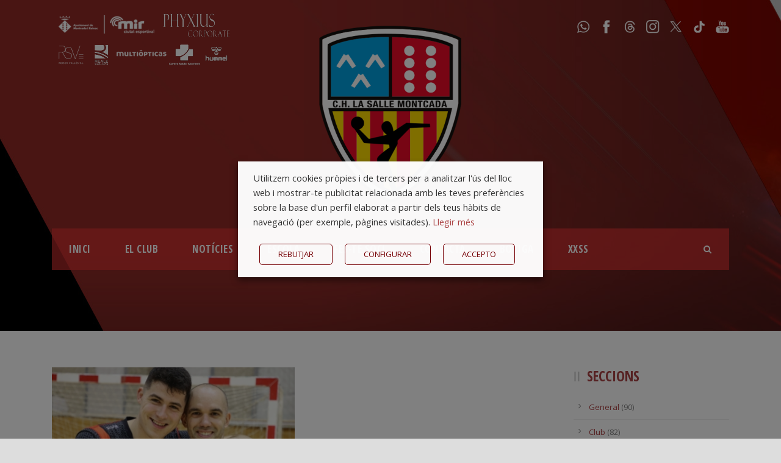

--- FILE ---
content_type: text/html; charset=UTF-8
request_url: https://chlasallemontcada.cat/2023/05/15/
body_size: 12067
content:
<!DOCTYPE html>
<!--[if IE 7]><html class="ie ie7 ltie8 ltie9" lang="ca"><![endif]-->
<!--[if IE 8]><html class="ie ie8 ltie9" lang="ca"><![endif]-->
<!--[if !(IE 7) | !(IE 8)  ]><!-->
<html lang="ca">
<!--<![endif]-->

<head>
	<meta charset="UTF-8" />
	<meta name="viewport" content="initial-scale = 1.0" />	<title>Club Handbol La Salle Montcada   &raquo; 2023 &raquo; maig &raquo; 15</title>
	<link rel="pingback" href="https://chlasallemontcada.cat/xmlrpc.php" />
	
	<link rel='dns-prefetch' href='//www.google.com' />
<link rel='dns-prefetch' href='//fonts.googleapis.com' />
<link rel='dns-prefetch' href='//s.w.org' />
<link rel="alternate" type="application/rss+xml" title="Club Handbol La Salle Montcada &raquo; canal d&#039;informació" href="https://chlasallemontcada.cat/feed/" />
<link rel="alternate" type="application/rss+xml" title="Club Handbol La Salle Montcada &raquo; Canal dels comentaris" href="https://chlasallemontcada.cat/comments/feed/" />
		<script type="text/javascript">
			window._wpemojiSettings = {"baseUrl":"https:\/\/s.w.org\/images\/core\/emoji\/12.0.0-1\/72x72\/","ext":".png","svgUrl":"https:\/\/s.w.org\/images\/core\/emoji\/12.0.0-1\/svg\/","svgExt":".svg","source":{"concatemoji":"https:\/\/chlasallemontcada.cat\/wp-includes\/js\/wp-emoji-release.min.js?ver=5.4.18"}};
			/*! This file is auto-generated */
			!function(e,a,t){var n,r,o,i=a.createElement("canvas"),p=i.getContext&&i.getContext("2d");function s(e,t){var a=String.fromCharCode;p.clearRect(0,0,i.width,i.height),p.fillText(a.apply(this,e),0,0);e=i.toDataURL();return p.clearRect(0,0,i.width,i.height),p.fillText(a.apply(this,t),0,0),e===i.toDataURL()}function c(e){var t=a.createElement("script");t.src=e,t.defer=t.type="text/javascript",a.getElementsByTagName("head")[0].appendChild(t)}for(o=Array("flag","emoji"),t.supports={everything:!0,everythingExceptFlag:!0},r=0;r<o.length;r++)t.supports[o[r]]=function(e){if(!p||!p.fillText)return!1;switch(p.textBaseline="top",p.font="600 32px Arial",e){case"flag":return s([127987,65039,8205,9895,65039],[127987,65039,8203,9895,65039])?!1:!s([55356,56826,55356,56819],[55356,56826,8203,55356,56819])&&!s([55356,57332,56128,56423,56128,56418,56128,56421,56128,56430,56128,56423,56128,56447],[55356,57332,8203,56128,56423,8203,56128,56418,8203,56128,56421,8203,56128,56430,8203,56128,56423,8203,56128,56447]);case"emoji":return!s([55357,56424,55356,57342,8205,55358,56605,8205,55357,56424,55356,57340],[55357,56424,55356,57342,8203,55358,56605,8203,55357,56424,55356,57340])}return!1}(o[r]),t.supports.everything=t.supports.everything&&t.supports[o[r]],"flag"!==o[r]&&(t.supports.everythingExceptFlag=t.supports.everythingExceptFlag&&t.supports[o[r]]);t.supports.everythingExceptFlag=t.supports.everythingExceptFlag&&!t.supports.flag,t.DOMReady=!1,t.readyCallback=function(){t.DOMReady=!0},t.supports.everything||(n=function(){t.readyCallback()},a.addEventListener?(a.addEventListener("DOMContentLoaded",n,!1),e.addEventListener("load",n,!1)):(e.attachEvent("onload",n),a.attachEvent("onreadystatechange",function(){"complete"===a.readyState&&t.readyCallback()})),(n=t.source||{}).concatemoji?c(n.concatemoji):n.wpemoji&&n.twemoji&&(c(n.twemoji),c(n.wpemoji)))}(window,document,window._wpemojiSettings);
		</script>
		<style type="text/css">
img.wp-smiley,
img.emoji {
	display: inline !important;
	border: none !important;
	box-shadow: none !important;
	height: 1em !important;
	width: 1em !important;
	margin: 0 .07em !important;
	vertical-align: -0.1em !important;
	background: none !important;
	padding: 0 !important;
}
</style>
	<link rel='stylesheet' id='sbr_styles-css'  href='https://chlasallemontcada.cat/wp-content/plugins/reviews-feed/assets/css/sbr-styles.min.css?ver=2.1.1' type='text/css' media='all' />
<link rel='stylesheet' id='sbi_styles-css'  href='https://chlasallemontcada.cat/wp-content/plugins/instagram-feed/css/sbi-styles.min.css?ver=6.10.0' type='text/css' media='all' />
<link rel='stylesheet' id='wp-block-library-css'  href='https://chlasallemontcada.cat/wp-includes/css/dist/block-library/style.min.css?ver=5.4.18' type='text/css' media='all' />
<link rel='stylesheet' id='contact-form-7-css'  href='https://chlasallemontcada.cat/wp-content/plugins/contact-form-7/includes/css/styles.css?ver=5.3.2' type='text/css' media='all' />
<link rel='stylesheet' id='ctf_styles-css'  href='https://chlasallemontcada.cat/wp-content/plugins/custom-twitter-feeds/css/ctf-styles.min.css?ver=2.3.1' type='text/css' media='all' />
<link rel='stylesheet' id='cookie-law-info-css'  href='https://chlasallemontcada.cat/wp-content/plugins/webtoffee-gdpr-cookie-consent/public/css/cookie-law-info-public.css?ver=2.3.4' type='text/css' media='all' />
<link rel='stylesheet' id='cookie-law-info-gdpr-css'  href='https://chlasallemontcada.cat/wp-content/plugins/webtoffee-gdpr-cookie-consent/public/css/cookie-law-info-gdpr.css?ver=2.3.4' type='text/css' media='all' />
<style id='cookie-law-info-gdpr-inline-css' type='text/css'>
.cli-modal-content, .cli-tab-content { background-color: #ffffff; }.cli-privacy-content-text, .cli-modal .cli-modal-dialog, .cli-tab-container p, a.cli-privacy-readmore { color: #000000; }.cli-tab-header { background-color: #f2f2f2; }.cli-tab-header, .cli-tab-header a.cli-nav-link,span.cli-necessary-caption,.cli-switch .cli-slider:after { color: #000000; }.cli-switch .cli-slider:before { background-color: #ffffff; }.cli-switch input:checked + .cli-slider:before { background-color: #ffffff; }.cli-switch .cli-slider { background-color: #e3e1e8; }.cli-switch input:checked + .cli-slider { background-color: #28a745; }.cli-modal-close svg { fill: #000000; }.cli-tab-footer .wt-cli-privacy-accept-all-btn { background-color: #00acad; color: #ffffff}.cli-tab-footer .wt-cli-privacy-accept-btn { background-color: #00acad; color: #ffffff}.cli-tab-header a:before{ border-right: 1px solid #000000; border-bottom: 1px solid #000000; }
</style>
<link rel='stylesheet' id='vdgk_video_stick_style-css'  href='https://chlasallemontcada.cat/wp-content/plugins/wp-video-sticky/library/css/style.css?ver=1' type='text/css' media='all' />
<link rel='stylesheet' id='cff-css'  href='https://chlasallemontcada.cat/wp-content/plugins/custom-facebook-feed/assets/css/cff-style.min.css?ver=4.3.4' type='text/css' media='all' />
<link rel='stylesheet' id='sb-font-awesome-css'  href='https://chlasallemontcada.cat/wp-content/plugins/custom-facebook-feed/assets/css/font-awesome.min.css?ver=4.7.0' type='text/css' media='all' />
<link rel='stylesheet' id='lazy-load-videos-and-sticky-control-style-css'  href='https://chlasallemontcada.cat/wp-content/plugins/lazy-load-videos-and-sticky-control/assets/css/llvasc-public.min.css?ver=3.0.0' type='text/css' media='all' />
<link rel='stylesheet' id='style-css'  href='https://chlasallemontcada.cat/wp-content/themes/realsoccer/style.css?ver=5.4.18' type='text/css' media='all' />
<link rel='stylesheet' id='Open-Sans-Condensed-google-font-css'  href='https://fonts.googleapis.com/css?family=Open+Sans+Condensed%3A300%2C300italic%2C700&#038;subset=greek%2Ccyrillic-ext%2Ccyrillic%2Clatin%2Clatin-ext%2Cvietnamese%2Cgreek-ext&#038;ver=5.4.18' type='text/css' media='all' />
<link rel='stylesheet' id='Open-Sans-google-font-css'  href='https://fonts.googleapis.com/css?family=Open+Sans%3A300%2C300italic%2Cregular%2Citalic%2C600%2C600italic%2C700%2C700italic%2C800%2C800italic&#038;subset=greek%2Ccyrillic-ext%2Ccyrillic%2Clatin%2Clatin-ext%2Cvietnamese%2Cgreek-ext&#038;ver=5.4.18' type='text/css' media='all' />
<link rel='stylesheet' id='ABeeZee-google-font-css'  href='https://fonts.googleapis.com/css?family=ABeeZee%3Aregular%2Citalic&#038;subset=latin&#038;ver=5.4.18' type='text/css' media='all' />
<link rel='stylesheet' id='superfish-css'  href='https://chlasallemontcada.cat/wp-content/themes/realsoccer/plugins/superfish/css/superfish.css?ver=5.4.18' type='text/css' media='all' />
<link rel='stylesheet' id='dlmenu-css'  href='https://chlasallemontcada.cat/wp-content/themes/realsoccer/plugins/dl-menu/component.css?ver=5.4.18' type='text/css' media='all' />
<link rel='stylesheet' id='font-awesome-css'  href='https://chlasallemontcada.cat/wp-content/themes/realsoccer/plugins/font-awesome/css/font-awesome.min.css?ver=5.4.18' type='text/css' media='all' />
<!--[if lt IE 8]>
<link rel='stylesheet' id='font-awesome-ie7-css'  href='https://chlasallemontcada.cat/wp-content/themes/realsoccer/plugins/font-awesome/css/font-awesome-ie7.min.css?ver=5.4.18' type='text/css' media='all' />
<![endif]-->
<link rel='stylesheet' id='jquery-fancybox-css'  href='https://chlasallemontcada.cat/wp-content/themes/realsoccer/plugins/fancybox/jquery.fancybox.css?ver=5.4.18' type='text/css' media='all' />
<link rel='stylesheet' id='realsoccer_flexslider-css'  href='https://chlasallemontcada.cat/wp-content/themes/realsoccer/plugins/flexslider/flexslider.css?ver=5.4.18' type='text/css' media='all' />
<link rel='stylesheet' id='style-responsive-css'  href='https://chlasallemontcada.cat/wp-content/themes/realsoccer/stylesheet/style-responsive.css?ver=5.4.18' type='text/css' media='all' />
<link rel='stylesheet' id='style-custom-css'  href='https://chlasallemontcada.cat/wp-content/themes/realsoccer/stylesheet/style-custom.css?ver=5.4.18' type='text/css' media='all' />
<link rel='stylesheet' id='ms-main-css'  href='https://chlasallemontcada.cat/wp-content/plugins/masterslider/public/assets/css/masterslider.main.css?ver=3.2.14' type='text/css' media='all' />
<link rel='stylesheet' id='ms-custom-css'  href='https://chlasallemontcada.cat/wp-content/uploads/masterslider/custom.css?ver=13.3' type='text/css' media='all' />
<script type='text/javascript' src='https://chlasallemontcada.cat/wp-includes/js/jquery/jquery.js?ver=1.12.4-wp'></script>
<script type='text/javascript' src='https://chlasallemontcada.cat/wp-includes/js/jquery/jquery-migrate.min.js?ver=1.4.1'></script>
<script type='text/javascript'>
/* <![CDATA[ */
var jslAjax = {"ajax_url":"https:\/\/chlasallemontcada.cat\/wp-admin\/admin-ajax.php"};
/* ]]> */
</script>
<script type='text/javascript' src='https://chlasallemontcada.cat/wp-content/plugins/joomsport-sports-league-results-management/includes/../sportleague/assets/js/joomsport_live.js?ver=5.4.18'></script>
<script type='text/javascript'>
/* <![CDATA[ */
var Cli_Data = {"nn_cookie_ids":["PHPSESSID","_GRECAPTCHA","_ga","_gid","_gat_gtag_UA_178292914_1","vuid"],"non_necessary_cookies":{"necessary":["PHPSESSID","_GRECAPTCHA"],"analytics":["_ga","_gid","_gat_gtag_UA_178292914_1","vuid"]},"cookielist":{"necessary":{"id":109,"status":true,"title":"Necess\u00e0ries","strict":true,"default_state":false,"ccpa_optout":false,"loadonstart":false},"analytics":{"id":112,"status":true,"title":"Anal\u00edtiques","strict":false,"default_state":false,"ccpa_optout":false,"loadonstart":false}},"ajax_url":"https:\/\/chlasallemontcada.cat\/wp-admin\/admin-ajax.php","current_lang":"ca","security":"92aae32d3a","eu_countries":["GB"],"geoIP":"disabled","use_custom_geolocation_api":"","custom_geolocation_api":"https:\/\/geoip.cookieyes.com\/geoip\/checker\/result.php","consentVersion":"2","strictlyEnabled":["necessary","obligatoire"],"cookieDomain":"","privacy_length":"250","ccpaEnabled":"","ccpaRegionBased":"","ccpaBarEnabled":"","ccpaType":"gdpr","triggerDomRefresh":""};
var log_object = {"ajax_url":"https:\/\/chlasallemontcada.cat\/wp-admin\/admin-ajax.php"};
/* ]]> */
</script>
<script type='text/javascript' src='https://chlasallemontcada.cat/wp-content/plugins/webtoffee-gdpr-cookie-consent/public/js/cookie-law-info-public.js?ver=2.3.4'></script>
<script type='text/javascript' src='https://chlasallemontcada.cat/wp-content/plugins/wp-video-sticky/library/js/script.js?ver=1'></script>
<script type='text/javascript' src='https://chlasallemontcada.cat/wp-content/plugins/wp-video-sticky/library/js/player.js?ver=1'></script>
<script type='text/javascript' src='https://chlasallemontcada.cat/wp-content/plugins/wp-video-sticky/library/js/youtube.js?ver=1'></script>
<script type='text/javascript' src='https://chlasallemontcada.cat/wp-content/plugins/wp-video-sticky/library/js/jquery-ui.js?ver=1'></script>
<script type='text/javascript' src='https://chlasallemontcada.cat/wp-content/plugins/wp-video-sticky/library/js/jquery.ui.touch-punch.js?ver=1'></script>
<link rel='https://api.w.org/' href='https://chlasallemontcada.cat/wp-json/' />
<link rel="EditURI" type="application/rsd+xml" title="RSD" href="https://chlasallemontcada.cat/xmlrpc.php?rsd" />
<link rel="wlwmanifest" type="application/wlwmanifest+xml" href="https://chlasallemontcada.cat/wp-includes/wlwmanifest.xml" /> 
<meta name="generator" content="WordPress 5.4.18" />
<script type="text/javascript">
                var ajaxurl = "https://chlasallemontcada.cat/wp-admin/admin-ajax.php";
              </script><script>var ms_grabbing_curosr='https://chlasallemontcada.cat/wp-content/plugins/masterslider/public/assets/css/common/grabbing.cur',ms_grab_curosr='https://chlasallemontcada.cat/wp-content/plugins/masterslider/public/assets/css/common/grab.cur';</script>
<meta name="generator" content="MasterSlider 3.2.14 - Responsive Touch Image Slider" />
<link rel="shortcut icon" href="https://chlasallemontcada.cat/wp-content/uploads/2020/08/faviconch.png" type="image/x-icon" /><!-- Global site tag (gtag.js) - Google Analytics -->
<script type="text/plain" data-cli-class="cli-blocker-script" data-cli-label="Gestor d'etiquetes de Google"  data-cli-script-type="analytics" data-cli-block="true" data-cli-block-if-ccpa-optout="false" data-cli-element-position="head" async src="https://www.googletagmanager.com/gtag/js?id=UA-178292914-1"></script>
<script>
  window.dataLayer = window.dataLayer || [];
  function gtag(){dataLayer.push(arguments);}
  gtag('js', new Date());

  gtag('config', 'UA-178292914-1');
</script>

<link rel="apple-touch-icon" href="/img/apple-touch-icon.png" />
<link rel="apple-touch-icon" sizes="57x57" href="/img/apple-touch-icon-57x57.png" />
<link rel="apple-touch-icon" sizes="72x72" href="/img/apple-touch-icon-72x72.png" />
<link rel="apple-touch-icon" sizes="76x76" href="/img/apple-touch-icon-76x76.png" />
<link rel="apple-touch-icon" sizes="114x114" href="/img/apple-touch-icon-114x114.png" />
<link rel="apple-touch-icon" sizes="120x120" href="/img/apple-touch-icon-120x120.png" />
<link rel="apple-touch-icon" sizes="144x144" href="/img/apple-touch-icon-144x144.png" />
<link rel="apple-touch-icon" sizes="152x152" href="/img/apple-touch-icon-152x152.png" />
<link rel="apple-touch-icon" sizes="180x180" href="/img/apple-touch-icon-180x180.png" /><!-- load the script for older ie version -->
<!--[if lt IE 9]>
<script src="https://chlasallemontcada.cat/wp-content/themes/realsoccer/javascript/html5.js" type="text/javascript"></script>
<script src="https://chlasallemontcada.cat/wp-content/themes/realsoccer/plugins/easy-pie-chart/excanvas.js" type="text/javascript"></script>
<![endif]-->
<style type="text/css">.recentcomments a{display:inline !important;padding:0 !important;margin:0 !important;}</style></head>

<body class="archive date _masterslider _msp_version_3.2.14">
<div class="body-wrapper  float-menu realsoccer-header-style-1" data-home="https://chlasallemontcada.cat" >
		<header class="gdlr-header-wrapper "  >
		<!-- top navigation -->
				<div class="top-navigation-wrapper">
			<div class="top-navigation-container container">
				<div class="top-navigation-left">
					<div class="top-navigation-left-text">
					<img src="https://chlasallemontcada.cat/wp-content/uploads/2025/08/topbar-logo-web-4.png" alt="Patrocinadors oficials" />					</div>
				</div>
				<div class="top-navigation-right">
					<div class="top-social-wrapper">
						<div class="social-icon">
<a href="https://whatsapp.com/channel/0029VbBDxQIKGGGQxaZidI1t" target="_blank" >
<img width="32" height="32" src="https://chlasallemontcada.cat/wp-content/themes/realsoccer/images/light/social-icon/digg.png" alt="Digg" />
</a>
</div>
<div class="social-icon">
<a href="https://www.facebook.com/ch.sallemontcada/" target="_blank" >
<img width="32" height="32" src="https://chlasallemontcada.cat/wp-content/themes/realsoccer/images/light/social-icon/facebook.png" alt="Facebook" />
</a>
</div>
<div class="social-icon">
<a href="https://www.threads.net/@chlasallemontcada" target="_blank" >
<img width="32" height="32" src="https://chlasallemontcada.cat/wp-content/themes/realsoccer/images/light/social-icon/flickr.png" alt="Flickr" />
</a>
</div>
<div class="social-icon">
<a href="https://www.instagram.com/chlasallemontcada/" target="_blank" >
<img width="32" height="32" src="https://chlasallemontcada.cat/wp-content/themes/realsoccer/images/light/social-icon/tumblr.png" alt="Tumblr" />
</a>
</div>
<div class="social-icon">
<a href="https://twitter.com/CHSalleMontcada" target="_blank" >
<img width="32" height="32" src="https://chlasallemontcada.cat/wp-content/themes/realsoccer/images/light/social-icon/twitter.png" alt="Twitter" />
</a>
</div>
<div class="social-icon">
<a href="https://tiktok.com/@chlasallemontcada" target="_blank" >
<img width="32" height="32" src="https://chlasallemontcada.cat/wp-content/themes/realsoccer/images/light/social-icon/vimeo.png" alt="Vimeo" />
</a>
</div>
<div class="social-icon">
<a href="https://www.youtube.com/@chlasallemontcada/" target="_blank" >
<img width="32" height="32" src="https://chlasallemontcada.cat/wp-content/themes/realsoccer/images/light/social-icon/youtube.png" alt="Youtube" />
</a>
</div>
<div class="clear"></div>					</div>						
				</div>
				<div class="clear"></div>
			</div>
		</div>
				
		<!-- logo -->
		<div class="gdlr-header-inner">
			<div class="gdlr-header-container container">
				<!-- logo -->
				<div class="gdlr-logo">
					<a href="https://chlasallemontcada.cat" >
						<img src="https://chlasallemontcada.cat/wp-content/uploads/2020/08/LogoTransparente.png" alt="" width="442" height="441" />						
					</a>
					<div class="gdlr-responsive-navigation dl-menuwrapper" id="gdlr-responsive-navigation" ><button class="dl-trigger">Open Menu</button><ul id="menu-ch-menu" class="dl-menu gdlr-main-mobile-menu"><li id="menu-item-4919" class="menu-item menu-item-type-custom menu-item-object-custom menu-item-4919"><a href="/">Inici</a></li>
<li id="menu-item-4207" class="menu-item menu-item-type-custom menu-item-object-custom menu-item-has-children menu-item-4207"><a href="/historia-club-handbol-la-salle-montcada">El club</a>
<ul class="dl-submenu">
	<li id="menu-item-4696" class="menu-item menu-item-type-post_type menu-item-object-page menu-item-4696"><a href="https://chlasallemontcada.cat/historia-club-handbol-la-salle-montcada/">Història</a></li>
	<li id="menu-item-6536" class="menu-item menu-item-type-post_type menu-item-object-page menu-item-6536"><a href="https://chlasallemontcada.cat/una-entitat-molts-valors/">UNA ENTITAT, MOLTS VALORS</a></li>
	<li id="menu-item-3758" class="menu-item menu-item-type-post_type menu-item-object-page menu-item-3758"><a href="https://chlasallemontcada.cat/junta-directiva/">Junta directiva</a></li>
	<li id="menu-item-6618" class="menu-item menu-item-type-post_type menu-item-object-page menu-item-6618"><a href="https://chlasallemontcada.cat/organigrama-del-club/">Organigrama esportiu del Club</a></li>
	<li id="menu-item-4617" class="menu-item menu-item-type-post_type menu-item-object-page menu-item-4617"><a href="https://chlasallemontcada.cat/installacions/">Instal·lacions</a></li>
	<li id="menu-item-7900" class="menu-item menu-item-type-post_type menu-item-object-page menu-item-7900"><a href="https://chlasallemontcada.cat/hemeroteca-revista-chlsm/">Hemeroteca Revista CHLSM</a></li>
	<li id="menu-item-8550" class="menu-item menu-item-type-post_type menu-item-object-page menu-item-8550"><a href="https://chlasallemontcada.cat/inscripcions-temporada-2025-2026/">Inscripcions temporada 2025-2026</a></li>
	<li id="menu-item-8609" class="menu-item menu-item-type-custom menu-item-object-custom menu-item-8609"><a href="https://chlasallemontcada.cat/wp-content/uploads/2025/07/CHLSM-Doc-Informació-Pràctica-2025-2026-final.pdf">Informació pràctica 2025-2026</a></li>
</ul>
</li>
<li id="menu-item-3752" class="menu-item menu-item-type-post_type menu-item-object-page menu-item-3752"><a href="https://chlasallemontcada.cat/noticies/">Notícies</a></li>
<li id="menu-item-3751" class="menu-item menu-item-type-post_type menu-item-object-page menu-item-3751"><a href="https://chlasallemontcada.cat/escola/">Escola</a></li>
<li id="menu-item-7013" class="menu-item menu-item-type-post_type menu-item-object-page menu-item-7013"><a href="https://chlasallemontcada.cat/fes-te-soci/">Fes-te soci</a></li>
<li id="menu-item-3937" class="menu-item menu-item-type-post_type menu-item-object-page menu-item-3937"><a href="https://chlasallemontcada.cat/contacta/">Contacta</a></li>
<li id="menu-item-7769" class="menu-item menu-item-type-post_type menu-item-object-page menu-item-7769"><a href="https://chlasallemontcada.cat/botiga-chlsm/">Botiga</a></li>
<li id="menu-item-8338" class="menu-item menu-item-type-post_type menu-item-object-page menu-item-8338"><a href="https://chlasallemontcada.cat/mur-xarxes-socials-chlsm/">XXSS</a></li>
</ul></div>						
				</div>
				
				<!-- navigation -->
				<div class="gdlr-navigation-wrapper"><div class="gdlr-navigation-container container"><nav class="gdlr-navigation" id="gdlr-main-navigation" role="navigation"><ul id="menu-ch-menu-1" class="sf-menu gdlr-main-menu"><li  class="menu-item menu-item-type-custom menu-item-object-custom menu-item-4919menu-item menu-item-type-custom menu-item-object-custom menu-item-4919 gdlr-normal-menu"><a href="/">Inici</a></li>
<li  class="menu-item menu-item-type-custom menu-item-object-custom menu-item-has-children menu-item-4207menu-item menu-item-type-custom menu-item-object-custom menu-item-has-children menu-item-4207 gdlr-normal-menu"><a href="/historia-club-handbol-la-salle-montcada">El club</a>
<ul class="sub-menu">
	<li  class="menu-item menu-item-type-post_type menu-item-object-page menu-item-4696"><a href="https://chlasallemontcada.cat/historia-club-handbol-la-salle-montcada/">Història</a></li>
	<li  class="menu-item menu-item-type-post_type menu-item-object-page menu-item-6536"><a href="https://chlasallemontcada.cat/una-entitat-molts-valors/">UNA ENTITAT, MOLTS VALORS</a></li>
	<li  class="menu-item menu-item-type-post_type menu-item-object-page menu-item-3758"><a href="https://chlasallemontcada.cat/junta-directiva/">Junta directiva</a></li>
	<li  class="menu-item menu-item-type-post_type menu-item-object-page menu-item-6618"><a href="https://chlasallemontcada.cat/organigrama-del-club/">Organigrama esportiu del Club</a></li>
	<li  class="menu-item menu-item-type-post_type menu-item-object-page menu-item-4617"><a href="https://chlasallemontcada.cat/installacions/">Instal·lacions</a></li>
	<li  class="menu-item menu-item-type-post_type menu-item-object-page menu-item-7900"><a href="https://chlasallemontcada.cat/hemeroteca-revista-chlsm/">Hemeroteca Revista CHLSM</a></li>
	<li  class="menu-item menu-item-type-post_type menu-item-object-page menu-item-8550"><a href="https://chlasallemontcada.cat/inscripcions-temporada-2025-2026/">Inscripcions temporada 2025-2026</a></li>
	<li  class="menu-item menu-item-type-custom menu-item-object-custom menu-item-8609"><a href="https://chlasallemontcada.cat/wp-content/uploads/2025/07/CHLSM-Doc-Informació-Pràctica-2025-2026-final.pdf">Informació pràctica 2025-2026</a></li>
</ul>
</li>
<li  class="menu-item menu-item-type-post_type menu-item-object-page menu-item-3752menu-item menu-item-type-post_type menu-item-object-page menu-item-3752 gdlr-normal-menu"><a href="https://chlasallemontcada.cat/noticies/">Notícies</a></li>
<li  class="menu-item menu-item-type-post_type menu-item-object-page menu-item-3751menu-item menu-item-type-post_type menu-item-object-page menu-item-3751 gdlr-normal-menu"><a href="https://chlasallemontcada.cat/escola/">Escola</a></li>
<li  class="menu-item menu-item-type-post_type menu-item-object-page menu-item-7013menu-item menu-item-type-post_type menu-item-object-page menu-item-7013 gdlr-normal-menu"><a href="https://chlasallemontcada.cat/fes-te-soci/">Fes-te soci</a></li>
<li  class="menu-item menu-item-type-post_type menu-item-object-page menu-item-3937menu-item menu-item-type-post_type menu-item-object-page menu-item-3937 gdlr-normal-menu"><a href="https://chlasallemontcada.cat/contacta/">Contacta</a></li>
<li  class="menu-item menu-item-type-post_type menu-item-object-page menu-item-7769menu-item menu-item-type-post_type menu-item-object-page menu-item-7769 gdlr-normal-menu"><a href="https://chlasallemontcada.cat/botiga-chlsm/">Botiga</a></li>
<li  class="menu-item menu-item-type-post_type menu-item-object-page menu-item-8338menu-item menu-item-type-post_type menu-item-object-page menu-item-8338 gdlr-normal-menu"><a href="https://chlasallemontcada.cat/mur-xarxes-socials-chlsm/">XXSS</a></li>
</ul></nav><i class="icon-search fa fa-search gdlr-menu-search-button" id="gdlr-menu-search-button" ></i>
<div class="gdlr-menu-search" id="gdlr-menu-search">
	<form method="get" id="searchform" action="https://chlasallemontcada.cat/">
				<div class="search-text">
			<input type="text" value="Type Keywords" name="s" autocomplete="off" data-default="Type Keywords" />
		</div>
		<input type="submit" value="" />
		<div class="clear"></div>
	</form>	
</div>	
<div class="clear"></div></div></div><div id="gdlr-header-substitute" ></div>	
				
				<div class="clear"></div>
			</div>
		</div>
		
			<div class="gdlr-page-title-wrapper">
			<div class="gdlr-page-title-container container" >
				<span class="gdlr-page-title">Day</span>
								<h1 class="gdlr-page-caption">maig 15, 2023</h1>
							</div>	
		</div>		
			<div class="clear"></div>
	</header>

		<div class="content-wrapper"><div class="gdlr-content">

		<div class="with-sidebar-wrapper">
		<div class="with-sidebar-container container">
			<div class="with-sidebar-left nine columns">
				<div class="with-sidebar-content twelve gdlr-item-start-content columns">
					<div class="blog-item-holder"><div class="gdlr-isotope" data-type="blog" data-layout="fitRows" ><div class="clear"></div><div class="six columns"><div class="gdlr-item gdlr-blog-grid"><div class="gdlr-ux gdlr-blog-grid-ux">
<article id="post-7148" class="post-7148 post type-post status-publish format-standard has-post-thumbnail hentry category-general category-senior-a-masculi">
	<div class="gdlr-standard-style">
				<div class="gdlr-blog-thumbnail">
			<a href="https://chlasallemontcada.cat/ultim-partit-de-borja-lancina-i-victor-payan/"> <img src="https://chlasallemontcada.cat/wp-content/uploads/2023/05/chlsm-B.-Lancina-i-V.-Payán-sacomiaden-del-club-13-05-2023-PdL-3-400x300.jpg" alt="" width="400" height="300" /></a>		</div>
	
		<header class="post-header">
							<h3 class="gdlr-blog-title"><a href="https://chlasallemontcada.cat/ultim-partit-de-borja-lancina-i-victor-payan/">Últim partit de Borja Lancina i Victor Payán</a></h3>
						
			<div class="gdlr-blog-info gdlr-info"><div class="blog-info blog-date post-date updated"><i class="icon-calendar fa fa-calendar"></i><a href="https://chlasallemontcada.cat/2023/05/15/">15 maig 2023</a></div><div class="blog-info blog-author vcard author post-author"><i class="icon-user fa fa-user"></i><span class="fn"><a href="https://chlasallemontcada.cat/author/sadminlasalle/" title="Entrades de chlasalle" rel="author">chlasalle</a></span></div><div class="clear"></div></div>	
			<div class="clear"></div>
		</header><!-- entry-header -->

		<div class="gdlr-blog-content">L’afició va ovacionar Borja Lancina i Victor Payán després de jugar el seu últim partit com a jugadors d’handbol en la darrera... <div class="clear"></div><a href="https://chlasallemontcada.cat/ultim-partit-de-borja-lancina-i-victor-payan/" class="excerpt-read-more">Read More</a><div class="blog-info blog-comment"><i class="icon-comments fa fa-comments"></i><a href="https://chlasallemontcada.cat/ultim-partit-de-borja-lancina-i-victor-payan/#respond" >0</a></div></div>	</div>
</article><!-- #post --></div></div></div><div class="clear"></div></div><div class="clear"></div></div>				</div>
				
				<div class="clear"></div>
			</div>
			
<div class="gdlr-sidebar gdlr-right-sidebar three columns">
	<div class="gdlr-item-start-content sidebar-right-item" >
	<div id="categories-5" class="widget widget_categories gdlr-item gdlr-widget"><h3 class="gdlr-widget-title">Seccions</h3><div class="clear"></div>		<ul>
				<li class="cat-item cat-item-1"><a href="https://chlasallemontcada.cat/category/general/">General</a> (90)
</li>
	<li class="cat-item cat-item-5"><a href="https://chlasallemontcada.cat/category/club/">Club</a> (82)
</li>
	<li class="cat-item cat-item-69"><a href="https://chlasallemontcada.cat/category/senior-a-masculi/">Sènior A masculí</a> (22)
</li>
	<li class="cat-item cat-item-70"><a href="https://chlasallemontcada.cat/category/senior-c-masculi/">Sènior C masculí</a> (1)
</li>
	<li class="cat-item cat-item-72"><a href="https://chlasallemontcada.cat/category/juvenil-masculi/">Juvenil masculí</a> (2)
</li>
	<li class="cat-item cat-item-73"><a href="https://chlasallemontcada.cat/category/cadet-masculi/">Cadet masculí</a> (9)
</li>
	<li class="cat-item cat-item-74"><a href="https://chlasallemontcada.cat/category/infantil-masculi/">Infantil masculí</a> (4)
</li>
	<li class="cat-item cat-item-75"><a href="https://chlasallemontcada.cat/category/master-masculi/">Màster masculí</a> (4)
</li>
	<li class="cat-item cat-item-76"><a href="https://chlasallemontcada.cat/category/senior-femeni/">Sènior femení</a> (7)
</li>
	<li class="cat-item cat-item-77"><a href="https://chlasallemontcada.cat/category/juvenil-femeni/">Juvenil femení</a> (2)
</li>
	<li class="cat-item cat-item-78"><a href="https://chlasallemontcada.cat/category/cadet-femeni/">Cadet femení</a> (9)
</li>
	<li class="cat-item cat-item-79"><a href="https://chlasallemontcada.cat/category/infantill-femeni/">Infantill femení</a> (8)
</li>
	<li class="cat-item cat-item-87"><a href="https://chlasallemontcada.cat/category/escola/">Escola</a> (10)
</li>
		</ul>
			</div>	</div>
</div>
			<div class="clear"></div>
		</div>				
	</div>				

</div><!-- gdlr-content -->
		<div class="clear" ></div>
	</div><!-- content wrapper -->

		
	<footer class="footer-wrapper" >
				<div class="footer-container container">
										<div class="footer-column four columns" id="footer-widget-1" >
					<div id="text-5" class="widget widget_text gdlr-item gdlr-widget">			<div class="textwidget"><p><img class="size-full wp-image-3934 aligncenter" src="https://chlasallemontcada.cat/wp-content/uploads/2020/08/escudo-club-pie-1.png" alt="" width="200" height="198" /></p>
<p>&nbsp;</p>
<p><img class="size-medium wp-image-3996 aligncenter" src="https://chlasallemontcada.cat/wp-content/uploads/2020/08/mir-footer-300x59.png" alt="" width="300" height="59" /></p>
</div>
		</div>				</div>
										<div class="footer-column four columns" id="footer-widget-2" >
									</div>
										<div class="footer-column eight columns" id="footer-widget-3" >
							<div id="recent-posts-4" class="widget widget_recent_entries gdlr-item gdlr-widget">		<h3 class="gdlr-widget-title">Actualitat CHLSM</h3><div class="clear"></div>		<ul>
											<li>
					<a href="https://chlasallemontcada.cat/1er-torneig-prebenjami-escola-dhandbol-la-salle-montcada-10-de-gener-2026/">1er Torneig PreBenjamí: Escola d&#8217;Handbol La Salle Montcada 10 de gener, 2026</a>
											<span class="post-date">8 de gener de 2026</span>
									</li>
											<li>
					<a href="https://chlasallemontcada.cat/comunicat-oficial/">COMUNICAT OFICIAL</a>
											<span class="post-date">1 de gener de 2026</span>
									</li>
											<li>
					<a href="https://chlasallemontcada.cat/presentacio-equips-temporada-2025-26/">Presentació equips temporada 2025-26</a>
											<span class="post-date">10 de novembre de 2025</span>
									</li>
											<li>
					<a href="https://chlasallemontcada.cat/assemblea-ordinaria-socis-2025/">ASSEMBLEA ORDINÀRIA SOCIS 2025</a>
											<span class="post-date">28 d'octubre de 2025</span>
									</li>
											<li>
					<a href="https://chlasallemontcada.cat/festa-de-lesport-2025-montcada-i-reixac/">Festa de l’esport 2025 Montcada i Reixac</a>
											<span class="post-date">4 de juliol de 2025</span>
									</li>
					</ul>
		</div>				</div>
									<div class="clear"></div>
		</div>
				
				<div class="copyright-wrapper">
			<div class="copyright-container container">
				<div class="copyright-left">
					© Copyright 2025 Club Handbol La Salle Montcada				</div>
				<div class="copyright-right">
					<a href="/politica-de-privacitat" style="color:#ffffff">Política de privacitat</a> | <a href="/politica-de-cookies" style="color:#ffffff">Política de cookies</a>				</div>
				<div class="clear"></div>
			</div>
		</div>
			</footer>
	</div> <!-- body-wrapper -->
<!-- Custom Facebook Feed JS -->
<script type="text/javascript">var cffajaxurl = "https://chlasallemontcada.cat/wp-admin/admin-ajax.php";
var cfflinkhashtags = "true";
</script>
<script>function loadScript(a){var b=document.getElementsByTagName("head")[0],c=document.createElement("script");c.type="text/javascript",c.src="https://tracker.metricool.com/app/resources/be.js",c.onreadystatechange=a,c.onload=a,b.appendChild(c)}loadScript(function(){beTracker.t({hash:'2e77d80b594c8681ae2f5a2ce30d627'})})</script>				<style>
					.vdgk_sticky.vdgk_sticky_play {
						margin: 0px;
						will-change: position, transform, opacity;
						position: fixed !important;
						z-index: 9;
						width: 300px;
						height:225px;
						padding: 1px;
						top: 20px;
						left: 20px;
						background-color: #000;
					}
					@media (max-width:480px){
						.vdgk-video-wrapper,
						.vdgk-myVideo{
							width: 100% !important;
							height: 160px !important;
						}
						.vdgk_sticky.vdgk_sticky_play{
							width:200px !important;	
							top: 10px;
							left: 10px;
							height: 160px;
						}						
					}
				</style>
									<script>
						jQuery('.vdgk-sticky_vd').show(0).draggable({   containment: "window"   });
						var handle = jQuery( ".vdgk-sticky_vd" ).draggable( "option", "handle" );
						jQuery('.vdgk-sticky_vd').draggable( "option", "handle", '.vdgk_video_draggable' );
						
						
					</script>
					<script type="text/javascript"></script><!-- YouTube Feeds JS -->
<script type="text/javascript">

</script>
<!-- Instagram Feed JS -->
<script type="text/javascript">
var sbiajaxurl = "https://chlasallemontcada.cat/wp-admin/admin-ajax.php";
</script>
<div class="wt-cli-cookie-bar-container" data-nosnippet="true"><!--googleoff: all--><div id="cookie-law-info-bar" role="dialog" aria-live="polite" aria-label="cookieconsent" aria-describedby="wt-cli-cookie-banner" data-cli-geo-loc="0" style="text-align:left; padding:15px 30px;" class="wt-cli-cookie-bar"><div class="cli-wrapper"><span id="wt-cli-cookie-banner"><div class="cli-bar-container cli-style-v2"><div class="cli-bar-message">Utilitzem cookies pròpies i de tercers per a analitzar l'ús del lloc web i mostrar-te publicitat relacionada amb les teves preferències sobre la base d'un perfil elaborat a partir dels teus hàbits de navegació (per exemple, pàgines visitades). <a href="/politica-de-cookies/" target="_blank">Llegir més</a><br><br></div><div class="cli-bar-btn_container"><a id="wt-cli-reject-btn" tabindex="0" role='button' style="margin:5px 5px 5px 5px; border-radius:0; padding:8px 25px 8px 25px;"  class="wt-cli-element medium cli-plugin-button cli-plugin-main-button cookie_action_close_header_reject cli_action_button"  data-cli_action="reject">REBUTJAR</a><a id="wt-cli-settings-btn" tabindex="0" role='button' style="border-bottom:1px solid; text-decoration:none;" class="wt-cli-element medium cli-plugin-button cli-plugin-main-button cli_settings_button" >CONFIGURAR</a><a id="wt-cli-accept-btn" tabindex="0" role='button' style="margin:5px 5px 5px 30px; border-radius:0; padding:8px 25px 8px 25px;" data-cli_action="accept"  class="wt-cli-element medium cli-plugin-button cli-plugin-main-button cookie_action_close_header cli_action_button" >ACCEPTO</a></div></div></span></div></div><div tabindex="0" id="cookie-law-info-again" style="display:none;"><span id="cookie_hdr_showagain">Gestionar Cookies</span></div><div class="cli-modal" id="cliSettingsPopup" role="dialog" aria-labelledby="wt-cli-privacy-title" tabindex="-1" aria-hidden="true">
  <div class="cli-modal-dialog" role="document">
    <div class="cli-modal-content cli-bar-popup">
      <button aria-label="Tancar" type="button" class="cli-modal-close" id="cliModalClose">
      <svg class="" viewBox="0 0 24 24"><path d="M19 6.41l-1.41-1.41-5.59 5.59-5.59-5.59-1.41 1.41 5.59 5.59-5.59 5.59 1.41 1.41 5.59-5.59 5.59 5.59 1.41-1.41-5.59-5.59z"></path><path d="M0 0h24v24h-24z" fill="none"></path></svg>
      <span class="wt-cli-sr-only">Tancar</span>
      </button>
        <div class="cli-modal-body">

    <div class="wt-cli-element cli-container-fluid cli-tab-container">
        <div class="cli-row">
                            <div class="cli-col-12 cli-align-items-stretch cli-px-0">
                    <div class="cli-privacy-overview">
                        <h4 id='wt-cli-privacy-title'>Resum de privacitat</h4>                        <div class="cli-privacy-content">
                            <div class="cli-privacy-content-text">Aquest lloc web utilitza cookies per a millorar la seva experiència i per a recopilar informació és sobre la seva navegació. Les cookies que es classifiquen com a "necessàries" s'emmagatzemen en el seu navegador, ja que són essencials per al funcionament bàsic del lloc web. També utilitzem cookies de "analítica" de tercers que ens ajuden a comprendre com utilitza aquest lloc web. Aquestes cookies s'emmagatzemaran en el seu navegador sol amb el seu consentiment. També té l'opció de rebutjar aquestes cookies, però l'exclusió voluntària d'algunes d'elles podria afectar la seva experiència de navegació.</div>
                        </div>
                        <a id="wt-cli-privacy-readmore"  tabindex="0" role="button" class="cli-privacy-readmore" data-readmore-text="Mostra’n més" data-readless-text="Mostra menys"></a>                    </div>
                </div>
                        <div class="cli-col-12 cli-align-items-stretch cli-px-0 cli-tab-section-container">

                
                                    <div class="cli-tab-section">
                        <div class="cli-tab-header">
                            <a id="wt-cli-tab-link-necessary" tabindex="0" role="tab" aria-expanded="false" aria-describedby="wt-cli-tab-necessary" aria-controls="wt-cli-tab-necessary" class="cli-nav-link cli-settings-mobile" data-target="necessary" data-toggle="cli-toggle-tab">
                                Necessàries                            </a>
                                                                                        <div class="wt-cli-necessary-checkbox">
                                    <input type="checkbox" class="cli-user-preference-checkbox" id="wt-cli-checkbox-necessary" aria-label="Necessàries" data-id="checkbox-necessary" checked="checked" />
                                    <label class="form-check-label" for="wt-cli-checkbox-necessary"> Necessàries </label>
                                </div>
                                <span class="cli-necessary-caption">
                                    Sempre habilitat                                </span>
                                                    </div>
                        <div class="cli-tab-content">
                            <div id="wt-cli-tab-necessary" tabindex="0" role="tabpanel" aria-labelledby="wt-cli-tab-link-necessary" class="cli-tab-pane cli-fade" data-id="necessary">
                                <p>Les cookies necessàries són absolutament essencials perquè el lloc web funcioni correctament. Aquestes cookies garanteixen funcionalitats bàsiques i funcions de seguretat del lloc web, anònimament.<br />
<table class="wt-cli-element cookielawinfo-row-cat-table cookielawinfo-winter"><thead><tr><th scope="col" class="cookielawinfo-column-1">Cookie</th><th scope="col" class="cookielawinfo-column-3">Duració</th><th scope="col" class="cookielawinfo-column-4">Descripció</th></tr></thead><tbody><tr class="cookielawinfo-row"><td class="cookielawinfo-column-1">_GRECAPTCHA</td><td class="cookielawinfo-column-3">5 months 27 days</td><td class="cookielawinfo-column-4">Aquesta cookie la defineix Google. A més de certes cookies estàndard de Google, reCAPTCHA estableix una cookie necessària (_GRECAPTCHA) quan s’executa amb la finalitat de proporcionar-ne l’anàlisi de riscos.</td></tr><tr class="cookielawinfo-row"><td class="cookielawinfo-column-1">cookielawinfo-checbox-analytics</td><td class="cookielawinfo-column-3">11 months</td><td class="cookielawinfo-column-4">Aquesta cookie és guardada pel plugin GDPR Cookie Consent i s'utilitza per a registrar si l'usuari ha consentit o no l'ús de cookies. No emmagatzema cap dada personal.</td></tr><tr class="cookielawinfo-row"><td class="cookielawinfo-column-1">cookielawinfo-checbox-functional</td><td class="cookielawinfo-column-3">11 months</td><td class="cookielawinfo-column-4">Aquesta cookie és guardada pel plugin GDPR Cookie Consent i s'utilitza per a registrar si l'usuari ha consentit o no l'ús de cookies. No emmagatzema cap dada personal.</td></tr><tr class="cookielawinfo-row"><td class="cookielawinfo-column-1">cookielawinfo-checbox-others</td><td class="cookielawinfo-column-3">11 months</td><td class="cookielawinfo-column-4">Aquesta cookie és guardada pel plugin GDPR Cookie Consent i s'utilitza per a registrar si l'usuari ha consentit o no l'ús de cookies. No emmagatzema cap dada personal.</td></tr><tr class="cookielawinfo-row"><td class="cookielawinfo-column-1">cookielawinfo-checkbox-advertisement</td><td class="cookielawinfo-column-3">1 year</td><td class="cookielawinfo-column-4">Aquesta cookie és guardada pel plugin GDPR Cookie Consent i s'utilitza per a registrar si l'usuari ha consentit o no l'ús de cookies. No emmagatzema cap dada personal.</td></tr><tr class="cookielawinfo-row"><td class="cookielawinfo-column-1">cookielawinfo-checkbox-necessary</td><td class="cookielawinfo-column-3">11 months</td><td class="cookielawinfo-column-4">Aquesta cookie és guardada pel plugin GDPR Cookie Consent i s'utilitza per a registrar si l'usuari ha consentit o no l'ús de cookies. No emmagatzema cap dada personal.</td></tr><tr class="cookielawinfo-row"><td class="cookielawinfo-column-1">cookielawinfo-checkbox-performance</td><td class="cookielawinfo-column-3">11 months</td><td class="cookielawinfo-column-4">Aquesta cookie és guardada pel plugin GDPR Cookie Consent i s'utilitza per a registrar si l'usuari ha consentit o no l'ús de cookies. No emmagatzema cap dada personal.</td></tr><tr class="cookielawinfo-row"><td class="cookielawinfo-column-1">PHPSESSID</td><td class="cookielawinfo-column-3">session</td><td class="cookielawinfo-column-4">Aquesta cookie és originària d’aplicacions PHP. La cookie s’utilitza per emmagatzemar i identificar l’identificador de sessió únic dels usuaris amb la finalitat de gestionar la sessió d’usuari al lloc web. La cookie és una cookie de sessió i s’elimina quan es tanquen totes les finestres del navegador.</td></tr><tr class="cookielawinfo-row"><td class="cookielawinfo-column-1">viewed_cookie_policy</td><td class="cookielawinfo-column-3">11 months</td><td class="cookielawinfo-column-4">Aquesta cookie és guardada pel plugin GDPR Cookie Consent i s'utilitza per a registrar si l'usuari ha consentit o no l'ús de cookies. No emmagatzema cap dada personal.</td></tr></tbody></table></p>
                            </div>
                        </div>
                    </div>
                                    <div class="cli-tab-section">
                        <div class="cli-tab-header">
                            <a id="wt-cli-tab-link-analytics" tabindex="0" role="tab" aria-expanded="false" aria-describedby="wt-cli-tab-analytics" aria-controls="wt-cli-tab-analytics" class="cli-nav-link cli-settings-mobile" data-target="analytics" data-toggle="cli-toggle-tab">
                                Analítiques                            </a>
                                                                                        <div class="cli-switch">
                                    <input type="checkbox" class="cli-user-preference-checkbox"  id="wt-cli-checkbox-analytics" aria-label="analytics" data-id="checkbox-analytics" role="switch" aria-controls="wt-cli-tab-link-analytics" aria-labelledby="wt-cli-tab-link-analytics"  />
                                    <label for="wt-cli-checkbox-analytics" class="cli-slider" data-cli-enable="Activat" data-cli-disable="Desactivat"><span class="wt-cli-sr-only">analytics</span></label>
                                </div>
                                                    </div>
                        <div class="cli-tab-content">
                            <div id="wt-cli-tab-analytics" tabindex="0" role="tabpanel" aria-labelledby="wt-cli-tab-link-analytics" class="cli-tab-pane cli-fade" data-id="analytics">
                                <p>Les galetes analítiques s’utilitzen per entendre com interactuen els visitants amb el lloc web. Aquestes galetes ajuden a proporcionar informació sobre les mètriques del nombre de visitants, la taxa de rebot, la font de trànsit, etc.<br />
<table class="wt-cli-element cookielawinfo-row-cat-table cookielawinfo-winter"><thead><tr><th scope="col" class="cookielawinfo-column-1">Cookie</th><th scope="col" class="cookielawinfo-column-3">Duració</th><th scope="col" class="cookielawinfo-column-4">Descripció</th></tr></thead><tbody><tr class="cookielawinfo-row"><td class="cookielawinfo-column-1">_ga</td><td class="cookielawinfo-column-3">2 years</td><td class="cookielawinfo-column-4">Aquesta cookie està instal·lada per Google Analytics. La cookie s'utilitza per calcular dades de visitants, sessions, campanyes i fer un seguiment de l'ús del lloc per a l'informe d'anàlisi del lloc. La informació de la botiga de cookies és anònima i assigna un número generat aleatòriament per identificar visitants únics.</td></tr><tr class="cookielawinfo-row"><td class="cookielawinfo-column-1">_gat_gtag_UA_178292914_1</td><td class="cookielawinfo-column-3">1 minute</td><td class="cookielawinfo-column-4">Aquesta cookie la defineix Google i s’utilitza per distingir els usuaris.</td></tr><tr class="cookielawinfo-row"><td class="cookielawinfo-column-1">_gid</td><td class="cookielawinfo-column-3">1 day</td><td class="cookielawinfo-column-4">Aquesta cookie està instal·lada per Google Analytics. La cookie s'utilitza per emmagatzemar informació de com els visitants utilitzen un lloc web i ajuda a crear un informe d'anàlisi de com està fent el lloc web. Les dades recopilades inclouen el nombre de visitants, la font d'on han vingut, i les pàgines tingudes en compte de manera anònima.</td></tr><tr class="cookielawinfo-row"><td class="cookielawinfo-column-1">vuid</td><td class="cookielawinfo-column-3">2 years</td><td class="cookielawinfo-column-4">Aquest domini d’aquesta cookie és propietat de Vimeo. Aquesta cookie l’utilitza vimeo per recopilar informació de seguiment. Estableix un identificador únic per incrustar vídeos al lloc web.</td></tr></tbody></table></p>
                            </div>
                        </div>
                    </div>
                
            </div>
        </div>
    </div>
</div>
<div class="cli-modal-footer">
    <div class="wt-cli-element cli-container-fluid cli-tab-container">
        <div class="cli-row">
            <div class="cli-col-12 cli-align-items-stretch cli-px-0">
                <div class="cli-tab-footer wt-cli-privacy-overview-actions">
                    
                        
                                                    <a id="wt-cli-privacy-save-btn" role="button" tabindex="0" data-cli-action="accept" class="wt-cli-privacy-btn cli_setting_save_button wt-cli-privacy-accept-btn cli-btn">Desa i accepta</a>
                                            
                </div>
                            </div>
        </div>
    </div>
</div>
    </div>
  </div>
</div>
<div class="cli-modal-backdrop cli-fade cli-settings-overlay"></div>
<div class="cli-modal-backdrop cli-fade cli-popupbar-overlay"></div>
<!--googleon: all--></div>
<script type="text/javascript">
  /* <![CDATA[ */
    cli_cookiebar_settings='{"animate_speed_hide":"500","animate_speed_show":"500","background":"rgba(255, 255, 255, 0.97)","border":"#b1a6a6c2","border_on":false,"button_1_button_colour":"#760005","button_1_button_hover":"#5e0004","button_1_link_colour":"#fff","button_1_as_button":true,"button_1_new_win":false,"button_2_button_colour":"rgb(255, 255, 255)","button_2_button_hover":"rgb(255, 255, 255)","button_2_link_colour":"#898888","button_2_as_button":true,"button_2_hidebar":false,"button_2_nofollow":false,"button_3_button_colour":"#760005","button_3_button_hover":"#5e0004","button_3_link_colour":"#fff","button_3_as_button":true,"button_3_new_win":false,"button_4_button_colour":"#760005","button_4_button_hover":"#5e0004","button_4_link_colour":"#fffcfc","button_4_as_button":true,"button_7_button_colour":"rgb(97, 162, 41)","button_7_button_hover":"rgb(97, 162, 41)","button_7_link_colour":"#fff","button_7_as_button":true,"button_7_new_win":false,"font_family":"inherit","header_fix":false,"notify_animate_hide":true,"notify_animate_show":true,"notify_div_id":"#cookie-law-info-bar","notify_position_horizontal":"right","notify_position_vertical":"bottom","scroll_close":false,"scroll_close_reload":false,"accept_close_reload":false,"reject_close_reload":false,"showagain_tab":true,"showagain_background":"#fff","showagain_border":"#000","showagain_div_id":"#cookie-law-info-again","showagain_x_position":"10px","text":"#333","show_once_yn":false,"show_once":"10000","logging_on":false,"as_popup":false,"popup_overlay":true,"bar_heading_text":"","cookie_bar_as":"popup","cookie_setting_popup":true,"accept_all":true,"js_script_blocker":false,"popup_showagain_position":"bottom-right","widget_position":"left","button_1_style":[["margin","5px 5px 5px 30px"],["border-radius","0"],["padding","8px 25px 8px 25px"]],"button_2_style":[],"button_3_style":[["margin","5px 5px 5px 5px"],["border-radius","0"],["padding","8px 25px 8px 25px"]],"button_4_style":[["border-bottom","1px solid"],["text-decoration","none"]],"button_5_style":{"0":["float","right"],"1":["text-decoration","none"],"2":["color","#333"],"4":["background-color","rgba(0, 0, 0, 0)"]},"button_7_style":[["margin","5px 5px 5px 30px"],["border-radius","0"],["padding","8px 25px 8px 25px"]],"accept_close_page_navigation":false}';
  /* ]]> */
</script>
<link rel='stylesheet' id='cookie-law-info-table-css'  href='https://chlasallemontcada.cat/wp-content/plugins/webtoffee-gdpr-cookie-consent/public/css/cookie-law-info-table.css?ver=2.3.4' type='text/css' media='all' />
<script type='text/javascript'>
/* <![CDATA[ */
var wpcf7 = {"apiSettings":{"root":"https:\/\/chlasallemontcada.cat\/wp-json\/contact-form-7\/v1","namespace":"contact-form-7\/v1"}};
/* ]]> */
</script>
<script type='text/javascript' src='https://chlasallemontcada.cat/wp-content/plugins/contact-form-7/includes/js/scripts.js?ver=5.3.2'></script>
<script type='text/javascript' src='https://chlasallemontcada.cat/wp-content/plugins/goodlayers-soccer/javascript/gdlr-soccer.js?ver=1.0.0'></script>
<script type='text/javascript' src='https://chlasallemontcada.cat/wp-content/plugins/custom-facebook-feed/assets/js/cff-scripts.min.js?ver=4.3.4'></script>
<script type='text/javascript' src='https://www.google.com/recaptcha/api.js?render=6LfYU80ZAAAAAOEKsNVg5vGUME5qR652JwFbFHST&#038;ver=3.0'></script>
<script type='text/javascript'>
/* <![CDATA[ */
var wpcf7_recaptcha = {"sitekey":"6LfYU80ZAAAAAOEKsNVg5vGUME5qR652JwFbFHST","actions":{"homepage":"homepage","contactform":"contactform"}};
/* ]]> */
</script>
<script type='text/javascript' src='https://chlasallemontcada.cat/wp-content/plugins/contact-form-7/modules/recaptcha/script.js?ver=5.3.2'></script>
<script type='text/javascript' src='https://chlasallemontcada.cat/wp-content/plugins/lazy-load-videos-and-sticky-control/assets/js/llvasc-public.min.js?ver=3.0.0'></script>
<script type='text/javascript' src='https://chlasallemontcada.cat/wp-content/themes/realsoccer/plugins/superfish/js/superfish.js?ver=1.0'></script>
<script type='text/javascript' src='https://chlasallemontcada.cat/wp-includes/js/hoverIntent.min.js?ver=1.8.1'></script>
<script type='text/javascript' src='https://chlasallemontcada.cat/wp-content/themes/realsoccer/plugins/dl-menu/modernizr.custom.js?ver=1.0'></script>
<script type='text/javascript' src='https://chlasallemontcada.cat/wp-content/themes/realsoccer/plugins/dl-menu/jquery.dlmenu.js?ver=1.0'></script>
<script type='text/javascript' src='https://chlasallemontcada.cat/wp-content/themes/realsoccer/plugins/jquery.easing.js?ver=1.0'></script>
<script type='text/javascript' src='https://chlasallemontcada.cat/wp-content/themes/realsoccer/plugins/fancybox/jquery.fancybox.pack.js?ver=1.0'></script>
<script type='text/javascript' src='https://chlasallemontcada.cat/wp-content/themes/realsoccer/plugins/fancybox/helpers/jquery.fancybox-media.js?ver=1.0'></script>
<script type='text/javascript' src='https://chlasallemontcada.cat/wp-content/themes/realsoccer/plugins/fancybox/helpers/jquery.fancybox-thumbs.js?ver=1.0'></script>
<script type='text/javascript' src='https://chlasallemontcada.cat/wp-content/themes/realsoccer/plugins/flexslider/jquery.flexslider.js?ver=1.0'></script>
<script type='text/javascript' src='https://chlasallemontcada.cat/wp-content/themes/realsoccer/javascript/gdlr-script.js?ver=1.0'></script>
<script type='text/javascript' src='https://chlasallemontcada.cat/wp-includes/js/wp-embed.min.js?ver=5.4.18'></script>
</body>
</html>

--- FILE ---
content_type: text/html; charset=utf-8
request_url: https://www.google.com/recaptcha/api2/anchor?ar=1&k=6LfYU80ZAAAAAOEKsNVg5vGUME5qR652JwFbFHST&co=aHR0cHM6Ly9jaGxhc2FsbGVtb250Y2FkYS5jYXQ6NDQz&hl=en&v=PoyoqOPhxBO7pBk68S4YbpHZ&size=invisible&anchor-ms=20000&execute-ms=30000&cb=fzcg5pk7qyk7
body_size: 48776
content:
<!DOCTYPE HTML><html dir="ltr" lang="en"><head><meta http-equiv="Content-Type" content="text/html; charset=UTF-8">
<meta http-equiv="X-UA-Compatible" content="IE=edge">
<title>reCAPTCHA</title>
<style type="text/css">
/* cyrillic-ext */
@font-face {
  font-family: 'Roboto';
  font-style: normal;
  font-weight: 400;
  font-stretch: 100%;
  src: url(//fonts.gstatic.com/s/roboto/v48/KFO7CnqEu92Fr1ME7kSn66aGLdTylUAMa3GUBHMdazTgWw.woff2) format('woff2');
  unicode-range: U+0460-052F, U+1C80-1C8A, U+20B4, U+2DE0-2DFF, U+A640-A69F, U+FE2E-FE2F;
}
/* cyrillic */
@font-face {
  font-family: 'Roboto';
  font-style: normal;
  font-weight: 400;
  font-stretch: 100%;
  src: url(//fonts.gstatic.com/s/roboto/v48/KFO7CnqEu92Fr1ME7kSn66aGLdTylUAMa3iUBHMdazTgWw.woff2) format('woff2');
  unicode-range: U+0301, U+0400-045F, U+0490-0491, U+04B0-04B1, U+2116;
}
/* greek-ext */
@font-face {
  font-family: 'Roboto';
  font-style: normal;
  font-weight: 400;
  font-stretch: 100%;
  src: url(//fonts.gstatic.com/s/roboto/v48/KFO7CnqEu92Fr1ME7kSn66aGLdTylUAMa3CUBHMdazTgWw.woff2) format('woff2');
  unicode-range: U+1F00-1FFF;
}
/* greek */
@font-face {
  font-family: 'Roboto';
  font-style: normal;
  font-weight: 400;
  font-stretch: 100%;
  src: url(//fonts.gstatic.com/s/roboto/v48/KFO7CnqEu92Fr1ME7kSn66aGLdTylUAMa3-UBHMdazTgWw.woff2) format('woff2');
  unicode-range: U+0370-0377, U+037A-037F, U+0384-038A, U+038C, U+038E-03A1, U+03A3-03FF;
}
/* math */
@font-face {
  font-family: 'Roboto';
  font-style: normal;
  font-weight: 400;
  font-stretch: 100%;
  src: url(//fonts.gstatic.com/s/roboto/v48/KFO7CnqEu92Fr1ME7kSn66aGLdTylUAMawCUBHMdazTgWw.woff2) format('woff2');
  unicode-range: U+0302-0303, U+0305, U+0307-0308, U+0310, U+0312, U+0315, U+031A, U+0326-0327, U+032C, U+032F-0330, U+0332-0333, U+0338, U+033A, U+0346, U+034D, U+0391-03A1, U+03A3-03A9, U+03B1-03C9, U+03D1, U+03D5-03D6, U+03F0-03F1, U+03F4-03F5, U+2016-2017, U+2034-2038, U+203C, U+2040, U+2043, U+2047, U+2050, U+2057, U+205F, U+2070-2071, U+2074-208E, U+2090-209C, U+20D0-20DC, U+20E1, U+20E5-20EF, U+2100-2112, U+2114-2115, U+2117-2121, U+2123-214F, U+2190, U+2192, U+2194-21AE, U+21B0-21E5, U+21F1-21F2, U+21F4-2211, U+2213-2214, U+2216-22FF, U+2308-230B, U+2310, U+2319, U+231C-2321, U+2336-237A, U+237C, U+2395, U+239B-23B7, U+23D0, U+23DC-23E1, U+2474-2475, U+25AF, U+25B3, U+25B7, U+25BD, U+25C1, U+25CA, U+25CC, U+25FB, U+266D-266F, U+27C0-27FF, U+2900-2AFF, U+2B0E-2B11, U+2B30-2B4C, U+2BFE, U+3030, U+FF5B, U+FF5D, U+1D400-1D7FF, U+1EE00-1EEFF;
}
/* symbols */
@font-face {
  font-family: 'Roboto';
  font-style: normal;
  font-weight: 400;
  font-stretch: 100%;
  src: url(//fonts.gstatic.com/s/roboto/v48/KFO7CnqEu92Fr1ME7kSn66aGLdTylUAMaxKUBHMdazTgWw.woff2) format('woff2');
  unicode-range: U+0001-000C, U+000E-001F, U+007F-009F, U+20DD-20E0, U+20E2-20E4, U+2150-218F, U+2190, U+2192, U+2194-2199, U+21AF, U+21E6-21F0, U+21F3, U+2218-2219, U+2299, U+22C4-22C6, U+2300-243F, U+2440-244A, U+2460-24FF, U+25A0-27BF, U+2800-28FF, U+2921-2922, U+2981, U+29BF, U+29EB, U+2B00-2BFF, U+4DC0-4DFF, U+FFF9-FFFB, U+10140-1018E, U+10190-1019C, U+101A0, U+101D0-101FD, U+102E0-102FB, U+10E60-10E7E, U+1D2C0-1D2D3, U+1D2E0-1D37F, U+1F000-1F0FF, U+1F100-1F1AD, U+1F1E6-1F1FF, U+1F30D-1F30F, U+1F315, U+1F31C, U+1F31E, U+1F320-1F32C, U+1F336, U+1F378, U+1F37D, U+1F382, U+1F393-1F39F, U+1F3A7-1F3A8, U+1F3AC-1F3AF, U+1F3C2, U+1F3C4-1F3C6, U+1F3CA-1F3CE, U+1F3D4-1F3E0, U+1F3ED, U+1F3F1-1F3F3, U+1F3F5-1F3F7, U+1F408, U+1F415, U+1F41F, U+1F426, U+1F43F, U+1F441-1F442, U+1F444, U+1F446-1F449, U+1F44C-1F44E, U+1F453, U+1F46A, U+1F47D, U+1F4A3, U+1F4B0, U+1F4B3, U+1F4B9, U+1F4BB, U+1F4BF, U+1F4C8-1F4CB, U+1F4D6, U+1F4DA, U+1F4DF, U+1F4E3-1F4E6, U+1F4EA-1F4ED, U+1F4F7, U+1F4F9-1F4FB, U+1F4FD-1F4FE, U+1F503, U+1F507-1F50B, U+1F50D, U+1F512-1F513, U+1F53E-1F54A, U+1F54F-1F5FA, U+1F610, U+1F650-1F67F, U+1F687, U+1F68D, U+1F691, U+1F694, U+1F698, U+1F6AD, U+1F6B2, U+1F6B9-1F6BA, U+1F6BC, U+1F6C6-1F6CF, U+1F6D3-1F6D7, U+1F6E0-1F6EA, U+1F6F0-1F6F3, U+1F6F7-1F6FC, U+1F700-1F7FF, U+1F800-1F80B, U+1F810-1F847, U+1F850-1F859, U+1F860-1F887, U+1F890-1F8AD, U+1F8B0-1F8BB, U+1F8C0-1F8C1, U+1F900-1F90B, U+1F93B, U+1F946, U+1F984, U+1F996, U+1F9E9, U+1FA00-1FA6F, U+1FA70-1FA7C, U+1FA80-1FA89, U+1FA8F-1FAC6, U+1FACE-1FADC, U+1FADF-1FAE9, U+1FAF0-1FAF8, U+1FB00-1FBFF;
}
/* vietnamese */
@font-face {
  font-family: 'Roboto';
  font-style: normal;
  font-weight: 400;
  font-stretch: 100%;
  src: url(//fonts.gstatic.com/s/roboto/v48/KFO7CnqEu92Fr1ME7kSn66aGLdTylUAMa3OUBHMdazTgWw.woff2) format('woff2');
  unicode-range: U+0102-0103, U+0110-0111, U+0128-0129, U+0168-0169, U+01A0-01A1, U+01AF-01B0, U+0300-0301, U+0303-0304, U+0308-0309, U+0323, U+0329, U+1EA0-1EF9, U+20AB;
}
/* latin-ext */
@font-face {
  font-family: 'Roboto';
  font-style: normal;
  font-weight: 400;
  font-stretch: 100%;
  src: url(//fonts.gstatic.com/s/roboto/v48/KFO7CnqEu92Fr1ME7kSn66aGLdTylUAMa3KUBHMdazTgWw.woff2) format('woff2');
  unicode-range: U+0100-02BA, U+02BD-02C5, U+02C7-02CC, U+02CE-02D7, U+02DD-02FF, U+0304, U+0308, U+0329, U+1D00-1DBF, U+1E00-1E9F, U+1EF2-1EFF, U+2020, U+20A0-20AB, U+20AD-20C0, U+2113, U+2C60-2C7F, U+A720-A7FF;
}
/* latin */
@font-face {
  font-family: 'Roboto';
  font-style: normal;
  font-weight: 400;
  font-stretch: 100%;
  src: url(//fonts.gstatic.com/s/roboto/v48/KFO7CnqEu92Fr1ME7kSn66aGLdTylUAMa3yUBHMdazQ.woff2) format('woff2');
  unicode-range: U+0000-00FF, U+0131, U+0152-0153, U+02BB-02BC, U+02C6, U+02DA, U+02DC, U+0304, U+0308, U+0329, U+2000-206F, U+20AC, U+2122, U+2191, U+2193, U+2212, U+2215, U+FEFF, U+FFFD;
}
/* cyrillic-ext */
@font-face {
  font-family: 'Roboto';
  font-style: normal;
  font-weight: 500;
  font-stretch: 100%;
  src: url(//fonts.gstatic.com/s/roboto/v48/KFO7CnqEu92Fr1ME7kSn66aGLdTylUAMa3GUBHMdazTgWw.woff2) format('woff2');
  unicode-range: U+0460-052F, U+1C80-1C8A, U+20B4, U+2DE0-2DFF, U+A640-A69F, U+FE2E-FE2F;
}
/* cyrillic */
@font-face {
  font-family: 'Roboto';
  font-style: normal;
  font-weight: 500;
  font-stretch: 100%;
  src: url(//fonts.gstatic.com/s/roboto/v48/KFO7CnqEu92Fr1ME7kSn66aGLdTylUAMa3iUBHMdazTgWw.woff2) format('woff2');
  unicode-range: U+0301, U+0400-045F, U+0490-0491, U+04B0-04B1, U+2116;
}
/* greek-ext */
@font-face {
  font-family: 'Roboto';
  font-style: normal;
  font-weight: 500;
  font-stretch: 100%;
  src: url(//fonts.gstatic.com/s/roboto/v48/KFO7CnqEu92Fr1ME7kSn66aGLdTylUAMa3CUBHMdazTgWw.woff2) format('woff2');
  unicode-range: U+1F00-1FFF;
}
/* greek */
@font-face {
  font-family: 'Roboto';
  font-style: normal;
  font-weight: 500;
  font-stretch: 100%;
  src: url(//fonts.gstatic.com/s/roboto/v48/KFO7CnqEu92Fr1ME7kSn66aGLdTylUAMa3-UBHMdazTgWw.woff2) format('woff2');
  unicode-range: U+0370-0377, U+037A-037F, U+0384-038A, U+038C, U+038E-03A1, U+03A3-03FF;
}
/* math */
@font-face {
  font-family: 'Roboto';
  font-style: normal;
  font-weight: 500;
  font-stretch: 100%;
  src: url(//fonts.gstatic.com/s/roboto/v48/KFO7CnqEu92Fr1ME7kSn66aGLdTylUAMawCUBHMdazTgWw.woff2) format('woff2');
  unicode-range: U+0302-0303, U+0305, U+0307-0308, U+0310, U+0312, U+0315, U+031A, U+0326-0327, U+032C, U+032F-0330, U+0332-0333, U+0338, U+033A, U+0346, U+034D, U+0391-03A1, U+03A3-03A9, U+03B1-03C9, U+03D1, U+03D5-03D6, U+03F0-03F1, U+03F4-03F5, U+2016-2017, U+2034-2038, U+203C, U+2040, U+2043, U+2047, U+2050, U+2057, U+205F, U+2070-2071, U+2074-208E, U+2090-209C, U+20D0-20DC, U+20E1, U+20E5-20EF, U+2100-2112, U+2114-2115, U+2117-2121, U+2123-214F, U+2190, U+2192, U+2194-21AE, U+21B0-21E5, U+21F1-21F2, U+21F4-2211, U+2213-2214, U+2216-22FF, U+2308-230B, U+2310, U+2319, U+231C-2321, U+2336-237A, U+237C, U+2395, U+239B-23B7, U+23D0, U+23DC-23E1, U+2474-2475, U+25AF, U+25B3, U+25B7, U+25BD, U+25C1, U+25CA, U+25CC, U+25FB, U+266D-266F, U+27C0-27FF, U+2900-2AFF, U+2B0E-2B11, U+2B30-2B4C, U+2BFE, U+3030, U+FF5B, U+FF5D, U+1D400-1D7FF, U+1EE00-1EEFF;
}
/* symbols */
@font-face {
  font-family: 'Roboto';
  font-style: normal;
  font-weight: 500;
  font-stretch: 100%;
  src: url(//fonts.gstatic.com/s/roboto/v48/KFO7CnqEu92Fr1ME7kSn66aGLdTylUAMaxKUBHMdazTgWw.woff2) format('woff2');
  unicode-range: U+0001-000C, U+000E-001F, U+007F-009F, U+20DD-20E0, U+20E2-20E4, U+2150-218F, U+2190, U+2192, U+2194-2199, U+21AF, U+21E6-21F0, U+21F3, U+2218-2219, U+2299, U+22C4-22C6, U+2300-243F, U+2440-244A, U+2460-24FF, U+25A0-27BF, U+2800-28FF, U+2921-2922, U+2981, U+29BF, U+29EB, U+2B00-2BFF, U+4DC0-4DFF, U+FFF9-FFFB, U+10140-1018E, U+10190-1019C, U+101A0, U+101D0-101FD, U+102E0-102FB, U+10E60-10E7E, U+1D2C0-1D2D3, U+1D2E0-1D37F, U+1F000-1F0FF, U+1F100-1F1AD, U+1F1E6-1F1FF, U+1F30D-1F30F, U+1F315, U+1F31C, U+1F31E, U+1F320-1F32C, U+1F336, U+1F378, U+1F37D, U+1F382, U+1F393-1F39F, U+1F3A7-1F3A8, U+1F3AC-1F3AF, U+1F3C2, U+1F3C4-1F3C6, U+1F3CA-1F3CE, U+1F3D4-1F3E0, U+1F3ED, U+1F3F1-1F3F3, U+1F3F5-1F3F7, U+1F408, U+1F415, U+1F41F, U+1F426, U+1F43F, U+1F441-1F442, U+1F444, U+1F446-1F449, U+1F44C-1F44E, U+1F453, U+1F46A, U+1F47D, U+1F4A3, U+1F4B0, U+1F4B3, U+1F4B9, U+1F4BB, U+1F4BF, U+1F4C8-1F4CB, U+1F4D6, U+1F4DA, U+1F4DF, U+1F4E3-1F4E6, U+1F4EA-1F4ED, U+1F4F7, U+1F4F9-1F4FB, U+1F4FD-1F4FE, U+1F503, U+1F507-1F50B, U+1F50D, U+1F512-1F513, U+1F53E-1F54A, U+1F54F-1F5FA, U+1F610, U+1F650-1F67F, U+1F687, U+1F68D, U+1F691, U+1F694, U+1F698, U+1F6AD, U+1F6B2, U+1F6B9-1F6BA, U+1F6BC, U+1F6C6-1F6CF, U+1F6D3-1F6D7, U+1F6E0-1F6EA, U+1F6F0-1F6F3, U+1F6F7-1F6FC, U+1F700-1F7FF, U+1F800-1F80B, U+1F810-1F847, U+1F850-1F859, U+1F860-1F887, U+1F890-1F8AD, U+1F8B0-1F8BB, U+1F8C0-1F8C1, U+1F900-1F90B, U+1F93B, U+1F946, U+1F984, U+1F996, U+1F9E9, U+1FA00-1FA6F, U+1FA70-1FA7C, U+1FA80-1FA89, U+1FA8F-1FAC6, U+1FACE-1FADC, U+1FADF-1FAE9, U+1FAF0-1FAF8, U+1FB00-1FBFF;
}
/* vietnamese */
@font-face {
  font-family: 'Roboto';
  font-style: normal;
  font-weight: 500;
  font-stretch: 100%;
  src: url(//fonts.gstatic.com/s/roboto/v48/KFO7CnqEu92Fr1ME7kSn66aGLdTylUAMa3OUBHMdazTgWw.woff2) format('woff2');
  unicode-range: U+0102-0103, U+0110-0111, U+0128-0129, U+0168-0169, U+01A0-01A1, U+01AF-01B0, U+0300-0301, U+0303-0304, U+0308-0309, U+0323, U+0329, U+1EA0-1EF9, U+20AB;
}
/* latin-ext */
@font-face {
  font-family: 'Roboto';
  font-style: normal;
  font-weight: 500;
  font-stretch: 100%;
  src: url(//fonts.gstatic.com/s/roboto/v48/KFO7CnqEu92Fr1ME7kSn66aGLdTylUAMa3KUBHMdazTgWw.woff2) format('woff2');
  unicode-range: U+0100-02BA, U+02BD-02C5, U+02C7-02CC, U+02CE-02D7, U+02DD-02FF, U+0304, U+0308, U+0329, U+1D00-1DBF, U+1E00-1E9F, U+1EF2-1EFF, U+2020, U+20A0-20AB, U+20AD-20C0, U+2113, U+2C60-2C7F, U+A720-A7FF;
}
/* latin */
@font-face {
  font-family: 'Roboto';
  font-style: normal;
  font-weight: 500;
  font-stretch: 100%;
  src: url(//fonts.gstatic.com/s/roboto/v48/KFO7CnqEu92Fr1ME7kSn66aGLdTylUAMa3yUBHMdazQ.woff2) format('woff2');
  unicode-range: U+0000-00FF, U+0131, U+0152-0153, U+02BB-02BC, U+02C6, U+02DA, U+02DC, U+0304, U+0308, U+0329, U+2000-206F, U+20AC, U+2122, U+2191, U+2193, U+2212, U+2215, U+FEFF, U+FFFD;
}
/* cyrillic-ext */
@font-face {
  font-family: 'Roboto';
  font-style: normal;
  font-weight: 900;
  font-stretch: 100%;
  src: url(//fonts.gstatic.com/s/roboto/v48/KFO7CnqEu92Fr1ME7kSn66aGLdTylUAMa3GUBHMdazTgWw.woff2) format('woff2');
  unicode-range: U+0460-052F, U+1C80-1C8A, U+20B4, U+2DE0-2DFF, U+A640-A69F, U+FE2E-FE2F;
}
/* cyrillic */
@font-face {
  font-family: 'Roboto';
  font-style: normal;
  font-weight: 900;
  font-stretch: 100%;
  src: url(//fonts.gstatic.com/s/roboto/v48/KFO7CnqEu92Fr1ME7kSn66aGLdTylUAMa3iUBHMdazTgWw.woff2) format('woff2');
  unicode-range: U+0301, U+0400-045F, U+0490-0491, U+04B0-04B1, U+2116;
}
/* greek-ext */
@font-face {
  font-family: 'Roboto';
  font-style: normal;
  font-weight: 900;
  font-stretch: 100%;
  src: url(//fonts.gstatic.com/s/roboto/v48/KFO7CnqEu92Fr1ME7kSn66aGLdTylUAMa3CUBHMdazTgWw.woff2) format('woff2');
  unicode-range: U+1F00-1FFF;
}
/* greek */
@font-face {
  font-family: 'Roboto';
  font-style: normal;
  font-weight: 900;
  font-stretch: 100%;
  src: url(//fonts.gstatic.com/s/roboto/v48/KFO7CnqEu92Fr1ME7kSn66aGLdTylUAMa3-UBHMdazTgWw.woff2) format('woff2');
  unicode-range: U+0370-0377, U+037A-037F, U+0384-038A, U+038C, U+038E-03A1, U+03A3-03FF;
}
/* math */
@font-face {
  font-family: 'Roboto';
  font-style: normal;
  font-weight: 900;
  font-stretch: 100%;
  src: url(//fonts.gstatic.com/s/roboto/v48/KFO7CnqEu92Fr1ME7kSn66aGLdTylUAMawCUBHMdazTgWw.woff2) format('woff2');
  unicode-range: U+0302-0303, U+0305, U+0307-0308, U+0310, U+0312, U+0315, U+031A, U+0326-0327, U+032C, U+032F-0330, U+0332-0333, U+0338, U+033A, U+0346, U+034D, U+0391-03A1, U+03A3-03A9, U+03B1-03C9, U+03D1, U+03D5-03D6, U+03F0-03F1, U+03F4-03F5, U+2016-2017, U+2034-2038, U+203C, U+2040, U+2043, U+2047, U+2050, U+2057, U+205F, U+2070-2071, U+2074-208E, U+2090-209C, U+20D0-20DC, U+20E1, U+20E5-20EF, U+2100-2112, U+2114-2115, U+2117-2121, U+2123-214F, U+2190, U+2192, U+2194-21AE, U+21B0-21E5, U+21F1-21F2, U+21F4-2211, U+2213-2214, U+2216-22FF, U+2308-230B, U+2310, U+2319, U+231C-2321, U+2336-237A, U+237C, U+2395, U+239B-23B7, U+23D0, U+23DC-23E1, U+2474-2475, U+25AF, U+25B3, U+25B7, U+25BD, U+25C1, U+25CA, U+25CC, U+25FB, U+266D-266F, U+27C0-27FF, U+2900-2AFF, U+2B0E-2B11, U+2B30-2B4C, U+2BFE, U+3030, U+FF5B, U+FF5D, U+1D400-1D7FF, U+1EE00-1EEFF;
}
/* symbols */
@font-face {
  font-family: 'Roboto';
  font-style: normal;
  font-weight: 900;
  font-stretch: 100%;
  src: url(//fonts.gstatic.com/s/roboto/v48/KFO7CnqEu92Fr1ME7kSn66aGLdTylUAMaxKUBHMdazTgWw.woff2) format('woff2');
  unicode-range: U+0001-000C, U+000E-001F, U+007F-009F, U+20DD-20E0, U+20E2-20E4, U+2150-218F, U+2190, U+2192, U+2194-2199, U+21AF, U+21E6-21F0, U+21F3, U+2218-2219, U+2299, U+22C4-22C6, U+2300-243F, U+2440-244A, U+2460-24FF, U+25A0-27BF, U+2800-28FF, U+2921-2922, U+2981, U+29BF, U+29EB, U+2B00-2BFF, U+4DC0-4DFF, U+FFF9-FFFB, U+10140-1018E, U+10190-1019C, U+101A0, U+101D0-101FD, U+102E0-102FB, U+10E60-10E7E, U+1D2C0-1D2D3, U+1D2E0-1D37F, U+1F000-1F0FF, U+1F100-1F1AD, U+1F1E6-1F1FF, U+1F30D-1F30F, U+1F315, U+1F31C, U+1F31E, U+1F320-1F32C, U+1F336, U+1F378, U+1F37D, U+1F382, U+1F393-1F39F, U+1F3A7-1F3A8, U+1F3AC-1F3AF, U+1F3C2, U+1F3C4-1F3C6, U+1F3CA-1F3CE, U+1F3D4-1F3E0, U+1F3ED, U+1F3F1-1F3F3, U+1F3F5-1F3F7, U+1F408, U+1F415, U+1F41F, U+1F426, U+1F43F, U+1F441-1F442, U+1F444, U+1F446-1F449, U+1F44C-1F44E, U+1F453, U+1F46A, U+1F47D, U+1F4A3, U+1F4B0, U+1F4B3, U+1F4B9, U+1F4BB, U+1F4BF, U+1F4C8-1F4CB, U+1F4D6, U+1F4DA, U+1F4DF, U+1F4E3-1F4E6, U+1F4EA-1F4ED, U+1F4F7, U+1F4F9-1F4FB, U+1F4FD-1F4FE, U+1F503, U+1F507-1F50B, U+1F50D, U+1F512-1F513, U+1F53E-1F54A, U+1F54F-1F5FA, U+1F610, U+1F650-1F67F, U+1F687, U+1F68D, U+1F691, U+1F694, U+1F698, U+1F6AD, U+1F6B2, U+1F6B9-1F6BA, U+1F6BC, U+1F6C6-1F6CF, U+1F6D3-1F6D7, U+1F6E0-1F6EA, U+1F6F0-1F6F3, U+1F6F7-1F6FC, U+1F700-1F7FF, U+1F800-1F80B, U+1F810-1F847, U+1F850-1F859, U+1F860-1F887, U+1F890-1F8AD, U+1F8B0-1F8BB, U+1F8C0-1F8C1, U+1F900-1F90B, U+1F93B, U+1F946, U+1F984, U+1F996, U+1F9E9, U+1FA00-1FA6F, U+1FA70-1FA7C, U+1FA80-1FA89, U+1FA8F-1FAC6, U+1FACE-1FADC, U+1FADF-1FAE9, U+1FAF0-1FAF8, U+1FB00-1FBFF;
}
/* vietnamese */
@font-face {
  font-family: 'Roboto';
  font-style: normal;
  font-weight: 900;
  font-stretch: 100%;
  src: url(//fonts.gstatic.com/s/roboto/v48/KFO7CnqEu92Fr1ME7kSn66aGLdTylUAMa3OUBHMdazTgWw.woff2) format('woff2');
  unicode-range: U+0102-0103, U+0110-0111, U+0128-0129, U+0168-0169, U+01A0-01A1, U+01AF-01B0, U+0300-0301, U+0303-0304, U+0308-0309, U+0323, U+0329, U+1EA0-1EF9, U+20AB;
}
/* latin-ext */
@font-face {
  font-family: 'Roboto';
  font-style: normal;
  font-weight: 900;
  font-stretch: 100%;
  src: url(//fonts.gstatic.com/s/roboto/v48/KFO7CnqEu92Fr1ME7kSn66aGLdTylUAMa3KUBHMdazTgWw.woff2) format('woff2');
  unicode-range: U+0100-02BA, U+02BD-02C5, U+02C7-02CC, U+02CE-02D7, U+02DD-02FF, U+0304, U+0308, U+0329, U+1D00-1DBF, U+1E00-1E9F, U+1EF2-1EFF, U+2020, U+20A0-20AB, U+20AD-20C0, U+2113, U+2C60-2C7F, U+A720-A7FF;
}
/* latin */
@font-face {
  font-family: 'Roboto';
  font-style: normal;
  font-weight: 900;
  font-stretch: 100%;
  src: url(//fonts.gstatic.com/s/roboto/v48/KFO7CnqEu92Fr1ME7kSn66aGLdTylUAMa3yUBHMdazQ.woff2) format('woff2');
  unicode-range: U+0000-00FF, U+0131, U+0152-0153, U+02BB-02BC, U+02C6, U+02DA, U+02DC, U+0304, U+0308, U+0329, U+2000-206F, U+20AC, U+2122, U+2191, U+2193, U+2212, U+2215, U+FEFF, U+FFFD;
}

</style>
<link rel="stylesheet" type="text/css" href="https://www.gstatic.com/recaptcha/releases/PoyoqOPhxBO7pBk68S4YbpHZ/styles__ltr.css">
<script nonce="GO0HWl2R74dX9cOqDqs9gA" type="text/javascript">window['__recaptcha_api'] = 'https://www.google.com/recaptcha/api2/';</script>
<script type="text/javascript" src="https://www.gstatic.com/recaptcha/releases/PoyoqOPhxBO7pBk68S4YbpHZ/recaptcha__en.js" nonce="GO0HWl2R74dX9cOqDqs9gA">
      
    </script></head>
<body><div id="rc-anchor-alert" class="rc-anchor-alert"></div>
<input type="hidden" id="recaptcha-token" value="[base64]">
<script type="text/javascript" nonce="GO0HWl2R74dX9cOqDqs9gA">
      recaptcha.anchor.Main.init("[\x22ainput\x22,[\x22bgdata\x22,\x22\x22,\[base64]/[base64]/MjU1Ong/[base64]/[base64]/[base64]/[base64]/[base64]/[base64]/[base64]/[base64]/[base64]/[base64]/[base64]/[base64]/[base64]/[base64]/[base64]\\u003d\x22,\[base64]\\u003d\\u003d\x22,\x22wpLDrcOgwqvCrsOew6XDp8O+GMKsVnzDrsKiRk8Dw7nDjwPCosK9BsKwwrpFwoDCk8Oyw6Yswo3CiHAZD8O9w4IfMHUhXV07VH4CYMOMw49nXxnDrXHCoxUwEk/ChMOyw7hJVHhdwp0ZSntrMQVDw6Jmw5gowpgawrXCnz/[base64]/[base64]/DtilqwrVJdDPChld+U0XDm8Oaw6TDiMK7DSzCqGpSNRjCmnbDvMKWIl7CtHMlwq3CicKQw5LDrjPDjVcgw7vCgsOnwq83w7/CnsOzWcO+EMKPw73Cu8OZGQExEEzCisOqO8OhwoY3P8KgBmfDpsOxPcKYMRjDgFfCgMOSw7PConDCgsKTJcOiw7XCmzwJBz3CnTAmwqLDmMKZa8O+ccKJEMKUw7DDp3XCrcOewqfCv8K4P3Nqw7DCk8OSwqXCrAowSMOJw6/[base64]/CoyvCthbDiGzDpADDjVRqw4fCtiHDuMO9w6jCoijClcO5cghJwr1vw4EWwqjDmsO7dCxRwpIKwrhGfsKyS8OpU8OhZXBldsKNLTvDssO9Q8Kkeh9Bwp/DiMObw5vDs8KTNnsMw6Y4KBXDln7DqcObKcKkwrDDlRfDj8OXw6VCw5UJwqx3wrpWw6DCtzBnw40naSB0wqHDk8K+w7PCiMKbwoDDk8Kiw44HSW0yUcKFw4IHcEdOJiRVF3bDiMKiwrU1FMK7w6JrMMKxcXHCviHDncKqwr3DlHYnw7/ClidkNsKvw4rDh3srM8OQenzDn8K7w5/[base64]/CpT/DnE/[base64]/CqVwTOcOAQ8Oow5vDrCnCnEbDrGkBwoHCs2Q8woXCnQpofD/[base64]/DqsOywo9jw7UDEsORJwLDmTPCrBgAw4gJw7bDicKww6XClVgfCGdcdcOkIcOMCcOBw4/DnQpuwq/CqsOgXw0RQ8OneMO+wpDDl8OoEjLDj8Kgw7YVw7IIdQrDhMKARwHCiFFiw6vCrMKVXsKhwrjCnEczw7zDgcK0FcOvFMOqwqYLEWHCsDM7RVduwqbCnxINLsOPw4TCrCjDrsOywogMPSjCmkHCn8OXwrx+KFpewrQSZEzCnTnCq8ONXQEewqLDnToIR2QsUWgtQz/DizFPw44Zw4xvF8Kaw4hKesOtTMKDwqFBw6gFVidBw6jDn2huw693K8O+w7cXwq/Dpn3DoxgVf8Odw7xCwpBedsKBwo3DrS/[base64]/CllvCocOew7JZwrnChsKNKkXCv31XcsOHJ8OlATXDtTwIAsOpIDrCn0jDtXgBwoJDbmnDvHJtw4U3YgnDmm/DjcK+XQ3DsH7Dl0LDrMOnO3M0MGFmwo9KwpArwqhMTAxBw4XDssKvw6HDthQKwpwYwrXDhcOuw4wKw5/DicO7eXobwpR2Nz5MwrbCokxISsO5woLCrlpifm/CiBNKw4/CmB9Vw5bDtsOTdwJJWDbDpiDClww7Qh17w6ZawrInHsOFw6nCk8KLaEwcwqdyRlDCtcOGwrA+wo92wp/CoVLCrsKoAzzCqDh+e8OdYBzDqw8FNMKzw5M3A254BcOCw4ZMMMKZHsOpHFxyHEjDpcOZW8OYKHnDscOBExTDixnCoRgyw6zDkEUUTMO5wq/[base64]/CtsOXwpnDtMOMS8Kbw6rDonc/CcKMwpnCt8KLb2LDtEl6BsKbfTFzw5bDnMKTWxjDgSkXa8OWw75oSEQwSTzDqMOnw40ES8K+HH3ClH3DvcKtw7wewrwywqPCvFLCtEtqwqLCuMK/w7lrDMKsDsOjGwnDs8KTG1QWwopbI0wNQ07Ci8KewpcMQmlwHsKBwoDCiGXDtMKDwrl+w5BkwqnDisKWXkQ0WMONFxXCpG/Dk8ORw68FN3/[base64]/w4Q2wqHDr8OnSBBawrt7YcK9IkNjwpt9wrrDo1pQLVfCoh/Cv8K5w6Fuf8KjwpwTw7Ykw6vCh8KmAl8EwqzCnnZNUcKmJMO6E8O0wprCnVIDYcK6w7zChMO+BhFnw77DtsO2wrlMasOHw6nCnSReTUbDvArDjcOkw54Vw6rDi8KCwrXDsxPDtUnCkVLDicOJwoVgw4hGVMKdwoFUagRuVcKQHjBILMKqwpFOw7zCowPDmS/DmWnDk8KHwrjCjEbDt8KCworDnDfDr8Odw5LCqxA+w4I3w6Ikw4FPeC5VO8KLw68dwp7DosOIworDgcK1Sh/ClMKsRhU8UsOqbsOwT8Onw6l4OMOVwrcTLELDoMKuwpbDhF9aw47CoR3Cnw/DvgVIKzFmw7PCmQrCm8KUTcK4wrE5VcO5AMO1wp3Dg3trQzcpAMKywqo2w6dtwqlww7/DmR/CsMO/w5E1w5rCnhdPw48kS8KVG1fCk8OuwoPDpR7ChcKqwoDCh1xewoBIw41Ow6VbwrMcPsOaX1/CunbDucOvAnjDqsK7wrvCmMKrHR9NwqXChDZOGiHDhznCvgsbwqg0wrjDtcKhWgRIwqNWPcKySj3DlVp5bMKDwpfDhQTCk8KawrJYewXCrgFHNW7CogIlw47Cg1lEw7/Co8KQaXnCtsOFw73DkB93FmI3w6VQNGLCvFMTwpHDi8KfwpfDgBrChsOsQUPCsVjCu0dNFVs1wqkMUcK8K8Kcw5HDkC7Dn3HDsG5/d34HwrguJsKVwql2w5caQ1VaMsORekHCtsO1RRkkwqbDhX/CnEfDqwrCoXxeV2QLw5tLw6TDuH3CuFvDjcO2wrAUwqzCmWUcFw9owrDComdXNTlsQj7CksOCw4gowrE7w4woGcKhGcKRwpoowqExcl/DtMOHw7BYw6fCrDAyw4EoYMKpwp3DjsKLacOkMVrDvMOWwo7DvzxSVGkow44LPMK6JMKyBzHCksO9w6nDucObKMKhLUUqEBRjw4vCsX4Gw7vDjALCh2kWw5zCiMOQw7rCiTPDk8OGLHckLcKSw7fDhF1zwqHDn8OawonCr8K5Gi7Cl21FKD5RdQnDsH/CmXPDtnU5wrZOw4PDo8OlZGomw47DpcOsw7k/WVzDvcKjSsOoYcKuBMK5wp5TMG8Dw45Ew5XDjmzDlsKnVMORw5XDmcKsw4vDjyxEagBbwpZYG8K/w44DAi3DlzXCocOxw5nDlcK1w7fCncK9K1nDiMKmwqHCsGbCvMO6Kl3CkcOKwqnDhnHCrzAMw4oEw4TCq8KVWD5IcyTDi8Oew6bCqcK2bsOpdcOAKsKvWMK4FsODTj/Ctgt7GsKqwprDp8OUwq7ChkJFMsKKw4bDsMO7RXN1wqfDq8KEFXzCk3cjUgDCjAp+dMOIUzvDsUgCY3zCj8K1CyzCvEE1w6x9BsOpVcKnw7/Dh8OFwrlrwrvCvy7Cn8Kew4jCvCMvwq/[base64]/DqEzCp3vCqcOOwojCqcKza3zDgErDhljDhMKIQcO6VnobSHlOw5TCqxVLwrnDtMOrYMOtwpjDsUljw6BccsKmwopePTRVJCPCoGbCuU5yTsOFw4pmQcOWw541fgzDiW8Xw6DDnMKNAcOce8OKMsOXwpLDmsO/w4N+w4NVOMOuKxHDmWM3w43DiT/CsRQQwptaB8Odw4g/[base64]/w73DtcOEw4tRNEDCmMKXCsOuw70RwrXCkMO4GcOsKnFPwr4LIntgw5/Ds3XDkiLCoMKLw5YxM2nDgMK8DMO5wpV8G2TDp8O0HsOcw5/CoMObV8KYBBNUTMOYBCEPwq3Cj8KrE8O0wrsYe8KyRhR4enBvw71LY8KiwqbCi3DCt3vDvkpaw7nCmcK2w5DDucOHHcKWGDciwqlnw4U1TMKbw7B2Jy5yw6BcYHIGPsOQw5XCnMOsecOzwojDrBXDvT3Cvz/Cgyh0UMKIw70BwoUdw5Q6wrZMwonCoCXDhkRrYBt1Y2vDv8ONR8KRV3/[base64]/AF0Jw5gHIcKNwo7DtyBaJW9uD8KkwoE2wogAwqPCvsOSw5gqScObP8O6CHLCscOsw70gfsOkA1tvP8OidSTDpTVMw78APsOZJ8OQwqgPaikbdsKEJjXCjTolRHPCsgDCu2VrQMOyw6XCtcKcdSw1wrA5wrVtw6l+aCs8wqAewo/CtCLDr8KjH2oqN8OmKz0kwqgAf3MPAjwDRQcFMsKXDcOJZsO6HwTCgCbDhVlrwooGczMKw6jCq8KDw7XDvsOuYjLDukZKwotxwp9VecKFR2zDvVEpTMOXCMKHw7/Dv8KHUn9IPMOTPm59w53CuAcwIm5yYkhAZEcsfMKCdMKLwrQlM8OUL8OOGsKwXsOOH8OcCcKQFMOCw4YmwrA1bsOMw6RtSlweO1BQZcKfbx9LA1lLwq/Dj8Otw6U3w4xuw6Q2wolePlMiekXDusOEw6hlUjnDisO9eMO9w7jDmcOnaMKGbiPCjm/Cqi0IwoXCuMORK3TCqMOZOcK5wowCwrPDrS03w6pPDjhXwpDDgkTDqMOeO8KCwpLDuMOLwrXCu0LDtsKeUcOQwrgcwoPDscKgw5PCscKHa8KafWktQcKuDhXDhQ7Cu8KLa8ONwpnDtsK6IB0XwpvDiMOVwoYrw5XCiRPDncOew7fDkMOnwofCr8OewpwcIwl/YB/Dr2cEw54OwqkGAlQPYlTCmMO+wo3CnFfClsKrNy/CkEXChsO6KcKgN07Ct8OPNcKGwod6Ilh8HcOiwqx8w7/DtTx2wrzCpcKTHMK/wpIsw5o1FMOKFiTClcOgIMKSZi1vwonCtMO0CMK5wrYNwoZofj5zw6/DgA8sM8KbBsKldGMYwoQOwqDCtcO7OMKzw69dM8KvCsKfTSkjwo/CnsK8MMKGDsK6W8OfScKNZ8K1GE5QEMKpwpwuw6zCqcKzw6ZuABPCt8O+w57CthsIFQ8cwpfCgXgDw6PDs0TDnMKHwos+UA3CmsKSBwjCvsOCek/CljnCrVxjaMK4w47Dp8Kjw5FQLsO4esK/wpMLw5/CgH0HaMOBSMOTSwIywqXDlV9iwrAeU8KwX8OqGWnDuWYITsOvwpHCgWnCrcOxY8KJfFsGXmQKwrQGGRTCtzgzw4DDvz/[base64]/[base64]/Dr8OxRTPCosOiw7fCgcO8OShiKMKvwqDDlz0ddksawrYaHjLDp3DChgcHU8O7w50kw5zDu3jCsEfDpBnCjA7DjzLCtsOnf8KqSRgfw4ApERdnw6whw7MvUcKPKFMpY0I9JTUJwoDCvmTDjSfCmMOcw7kqwogmw67Dp8Kxw4ZpQcOFwqzDpcOWIn/CgkDDjcKewpISw7clw7QxBmTCiHJzw48XfTvCiMOuOsOWHH3CqE49JsOYwrd/amsCTMKAw5PCiQhswo7DicKKwojDmsOvQlh6Z8Kkw7/DocOxYXzChsK/w4bDh3TCqcOMwpfCgMKBwopOGAzCtMK3dcOYamHCh8KLwqPDlRQSw4HClEtnwrrDsBswwoTDo8KOwqhQwqcdw7HDh8KrfMONwqXDsRFLw5k6wq9Qw4LDucKLw7IUw60xA8OjOCnDpV/DusOVw546w6Yuw7w2w44iXAdEUMOpGMKawoAIPlvDsDDDmMOPE1g1DcOvQXZ5w6Agw7rDk8O8w4TCksKkKcKUesOScV3DhMKmGsKfw7HCjcO/BsO1wqPCkVfDuHPDgR/DqzMvNsKzH8KmSD3DgsKNBVwFw7HCtDDCijkTwoTDosKLw74gwqzChsO/E8KJGsKTJsODwrZ1OiPDuGpJYCLCvcO8ei8fBMKGwoMSwoo1bMO/w5pUwq1rwrhWfsOjO8Kmw6R4cCtsw7JGwpjCu8OTfcOiLz/CjsOIwp1fw6XDisKnd8OKw4vDucOMwoY8wrTCicOcAmPDhkcBwo7Di8OsV2Jtc8OtGWPCq8KGwrpSw4zDiMODwrw9wpbDmXd9w4Fuw6M/wpdEZB3DikLCizvDl1nCu8OpMlfCk05JPcK1UjrCmMO/w4sWGxRgZylaPcOPw47CrMOyLX7DiD4JNkodZnrCtCJQARE+RjsVUMKPKWfDnMOBFcKNwr3Du8KZekMARSvCjsODY8O+w7XDsHDDikPDocKMwpXCnDlmCMKywpHCtw/[base64]/Ck0F0w7TChikrwrIVw7Eowow5w7F5w4sRMsKKwpjDgVbCm8OQYMKTQcKCwrLCqgR4VyQQWcKEw6nCh8OXGsKOwr5jwocGHQJZw5rCpF4Cw7LCgAdaw7PCnE9Ow4cZw5nDkE8Fwr0Ew6bCl8OedW7DvBpKI8OTVMKOwo/Ck8OLaw9GG8Kiw6vCjCPClsK2w5/[base64]/ClH1bw7ZSw6/CmsKTwprDusKbVz7CsH/CqsKSwrDCssO+eMOBw4gNwrfChsKpHREuFgpLVMKSwqrChkvDoVvCtSMtwo0+wojCucOmEMOJBQHDqXYab8O8wozDt2MrT2saw5LDiDN5w4JrTGLDpATCgH8EAcKXw4/DmsKxw7c3BkHDm8OOwp3DjcK/AsOPWsOqcMKnw6/ClFTDuRnDoMO/[base64]/DlsO0w6HDkcOGdWkrw6rCpAtVf1bDrsOtXcOBwoLDtsKhw652w6zDv8KQwrXCqsOOC17CsnR6w7/ChFDClG/DoMOow4c4Q8KgbsK9FwvCnC8uwpLCpcK9w6FTw4PDvcOAwp3DlmUBKcOowp7Ct8Kxw49PXcOiZV/Co8OMCA7DusKmccKYWXlYcCZCw4wcHX5GasOMYcK7w5rCkcOWw5AHSsOIf8KcQmFZMsOWwo/Dkn3DlQLCknfCvykyNsKzJcOJw5Jnw7sfwp9TJCnCpcKoWhnDo8KNKcK5wphIwrtTD8Kww4/CkMOLwo/[base64]/CqX4lwpbCqFEpw44sdMOfwolFPsK0w5Vtagwsw6/CpkFPAVUPfcK0w6taSDMtI8KUeTjDgsO0AFTCq8KdG8OAPXzDs8KNw7xwSsKyw4JTwq7Cvl9cw6bCt1jDiR/CnMKew6nChShmVcOxw4AOfhzCiMKrVFM7w49MIMOBUCV5QsOnw55kWsKvw4fDsV/CtMKmw5wkw7pLcsO1w6YZWEUQZhl4w6oyYgnDl3YGw7vDpMKvdEIsYMKROsK/[base64]/CisKGw63CtQkSw5dAwq1hScOzwpnCosOCwoPCrMKsa1oVwrzCvcOocDfDj8K8w5AMw6LDlsOEw45TLmHDvcKnBiLCgMKmwot8SDZQw4RJIcKlw7/[base64]/Ch8K/UcKUw79wOV5cOsKFHcOnw54iwrJqU8K7wp4FUg12w493HMKIwpg1w5fDhVlhbj/DtcOqwqPCn8OhBnTCrsKywpRlwqMkwrlYMcOTMGJAfMKdY8KQVMKHHUvDqEMHw6HDpwEBw6Jlwpsuw57CmBcWL8OUwoTCkHsLw5nCnmTCsMKhPl/DssOPEB9QU1kVAsKtwrPDp3PDusOzw5PCpyLDpcOCenDDgCgTw755w7R6w5/CmMOWwphXKcKhb0rCuR/CnEvCgzzCnQAtw4XDssOVMQ4cwrA0WMK3w5MhJsKmGFZ5RcOYFcO3fsKqwpDCrmrCj2wQEsKpMzTCnMOdwoPDvXM7woRzLcKlYMO/w5DDjThUw6DDo3x2w5/CrcKawozDr8O4wq/CrUrDiiJRw6fDjhfCg8KNZUA5w6jCt8KlGXjCqMKfw4AZEULDp0fCsMKxwoDCvj0Gw7zCnzLCpcODw5Anw5ozw7XDkjUqBsK+wrLDs00jGcOrcsKrKzLDgsKiRh7CpMKxw4sVwqggPC/[base64]/DsXITasOwW8OywrTCpDHCtcO8WMOywr3DtSVALyLCtwTDpMKFwpgYwoTDmsOvwqDDk2bDm8OGw7DDrRVtwoHCmAXCncKJE1QYPQbCjMO3fH3CrcKvwpMUw6HCqGgywoR8w4zCmi/CrMOYw6PDscONHsKWWMO2DMKBUsKrwpoPWMOpw73DsW01f8OrbMKmYsOIasOVRzXCtMKIwrgdQgTCpSfDjcOow6vCv2QGwqcKwq/DvDTCuShGwpbDqcK/w7TDvn8lw6xJB8OnbcOjw4kGWcKOCx4Hw7TCjx/CiMKHwociD8KpIzohwrADwpI2KGLDkxYYw6kZw4R/w5bCpS/[base64]/CjXhzw65wwqARw7/CgCV4wpHCtjcsC8KxwqFswrPCicKVw5guwqJ8I8KicmHDqFcGFMKqLB0kwqLCh8ODTsOcPV4ow65+SMKNL8Ocw4g2w6PCtMO2YyUSw4NhwrzCuCzCnsKnfcO/FGTDncOFw50Nw706w6zCi2zDnHJcw6A1EBbDjwUGJsOswpTCuws9w53CscKASHgMwrbClsOyw6TDpMKZZBxKwpoawobCriQ0ThbDrgLCmMOEwrTCnCVScsKDVsKRwrXCiWzDqUTCr8OwfV4Zw4w/NzbDmsKSTcOJw6vCsEfChsKAwrE7TUc5wp/[base64]/Cj8OBw6/Ck2tWVBfCocOQwqjDtGZLw7RXwrfCvXd7wq/Cv3rDqMKbwrB5w7fDksOww6BRWMO3EMOYwrfDp8KrwrBWVGVow5lZw6bCszfCijwTZjsEPCvCmcKhbsKRwoRXDsOPZsK6TD1KYMKlHxUDwqw8w5sfe8KKVMO6wq7Dv3vCpQYlGsK+wrXDuz8MZsKISMO3TFURw53Du8OZOm/DucK/w44aRDvDpMOvw5ltSsO/Zy3DvwNXwoBsw4DDvMOYQsKsw7HCoMKow6LCj1x+wpPCssKcP2vDtMO3w7MhGcOCNCQFD8KcQcOsw4zDnkIUEsOsRsO3w4XClTvCgcKIcsOQOhzCm8K/A8KUw4IDRXwZaMK/BMOXw6HCoMKbwrJtfsKWdsOew5Zyw6HDgMKUL27DkjUawrhuMV5aw4zDtnHChcOhYFZowqQMNmfDmMK0woDCqsOwwqbCt8Ktwq3DrwpOwrLCq1nCv8KwwoU2QwjCmsOqwo3CvcKNwpBuwqXDiBgOfn/[base64]/Dv3x2wonCi8KQw5J5w6HCncK4w6Q/[base64]/DjkXClMOMw7jDjD/DlHHCkMOHD8Kvw4k5eDRUwooLUxoZw7fCqcKTw5rCjsK/wp3DjcK3wpB/YcO1w6vChsO9w6wRdC/DlFobE0ERw4ApwoRlwpHCqXDDmX0CNiDDm8ObXXXCrirDt8KSExnCmcK2wrLCvMK8f3gtO2x3fcKmwpcUWRvCjlcOw4LDuB4Lw4EjwqHCs8OYIcOGwpLCuMOvPirCgsOJX8OIwqBBwqnDlcKRBmfDhEYhw4zDiWwtFcKkGgNzwpXCpsOuw6jCj8KgOF/DuyYtE8K6P8KwT8KFw4R+FG7DtcOWw6vCvMO/wrnCl8OSw44ZKcO/[base64]/Mg14w4TDssKGBXA2CsO8DMKXYjzCqGc3w4PDrsKLwokkJgjDgsOxNcKOB1jCsAvDm8KcSjtMOkXClsKwwrQkwoI3JcKnCsOewqrCssOnbmJZwqJ6QsOfBcKqw4PCoWBeEsKwwphuET8KDMOVw6rCg3TCiMOmwr/DtcK/w5vCusK9MMK9X25cdXDCrcK+w79QbsKcw7LCkT7CkcOmw5TDk8KUw47CqcOgw6/Cq8KFw5Imw5pBw6jDj8OFZyfDtsKAF21hwowIWR0Qw7nDg3DCk0rDk8O3wpQYbEPCmy1Fw5bCtHnDmsKhbsKAf8O2aj7CgcOZSnfDnQxkYsKbaMORw74Uw4RHEg93wpJow7IVZ8OuEcKBwqdgFMOLw6nCjcKPATF8w45rw4nDrg11w7rCrcKsDx/DscKYw5wcDcOzDsKXwqzDicKULsObTj5xwrcxLMOvU8Kow7LDuRVlwqBHRjxLwovCvcKGaMOXwqEdw5TDhcOYwq3Cpxt2H8KuXMO/AgPDgmvCrMOSwoLDoMK5wrzDuMOpGiFgwr4kUxA1GcO8ch7DhsOLUcKhEcKOw4TCtzHDoh4/w4VKw65iw7/CqiNtScO1wqHDi1AZw6VaHcKsw6jCjsO5w4B7O8KUGA5EwovDpsOIXcKAfsKmA8K3w4cXw7vDkXQMwo5qKDA+w4vDqMORwo3DhVgKIMKHw5/Dv8KfPcO/FcOoBDIpwqIWw4PCisKQw6DCpsOaFcOuwpNlwqwhb8ObwqDDlk9BQ8KDBsO0wqI9E0zDhg7DvFPDohPDjMKZw7ojw4zDocOdw5ttPg/CugzDuRNOw64ncjjClmjCocOmw4ZEJgUKw4HCksO0w6LCtsOaSRc/w4QWwphyATgJbsKIT0bDnsOrw67CocKzwpLDkcOdwqfCuzPCo8OJGjDCqx48MHJtwr/DocObJMK+JsKhcWDDt8KKw4IOW8KTJ2Z1dcK1Y8KgCiLCo2DDnsOvwqDDr8OWc8Owwq7DvMOtw7DDswgZw78cw58QIi0GRiAawqLClEHCtkTCqDTDuC/Dj2/DnTvDk8OvwoEYK3PDgl8nBsKlwpEBwq/CqsK3wrAhwrgTI8OzYsK8wpRaWcK8wrbCncKfw5VNw6dpw586wpB2MMORw4MXCS3CrwQDw6jCu1/CnMOTwrhpHV/[base64]/cHjCucOEwqpKOcOfb8O1w74OT8OsccKVw4EUw4gBwpLDiMOjw47CkTfCqsKhw61DfcKHB8KCZ8KLQmfDnsOCRQVWUAYEw4E4wpbDmsOjw5s4w6vCuSMAwqjCl8Ofwo7DtcO8wr/CvMKvJsKhD8K4T0ETU8ORLsKJD8K/w7MCwq9+bhwrccOGwo8YW8OTw4rCo8O5w7oFBxXCt8O9AMO0woHDr2nDhhQ5wpAiwolxwrQ/CcKGQ8Kgw5EKa0nDkl3DtVzCmsOiSxlgFzAfw67DqElmCcKhwp1YwrQ7wqDDkRHDvcO4cMKmQ8KxeMO8wqELw5sPTm1FAQBiw4JKw5QQwqAKMQfCksO1W8K+wotswrHCv8Omw57CvEcXwqTCm8Kxe8KiwrXCq8KZM1nCrUDDnsKQwrfDnMKEQ8OuQi7Cj8Ksw5rCgT/ClcOqAA/CsMKTenE2w7Yqw6bDiXTDlGLDu8Kaw68zLXTDs1fDkcKDbsOdb8OqQ8OzRTTCg1pEwod3TcOpNjhfUiRHwrrCnMK7NkHDgcO/[base64]/[base64]/ChcKAJMKNdMK6HlVxwpNkw7x6c8O1wqTDscOXwrQuJMKnRwwVw6MTw4PCpWzDksKiwoECwpfDisOOHcKSGsOJdDFMw71eDy7CiMKoJEcSw7PCoMK0IcOoCBPChUzCjwUZZ8KIRsOKZcOAK8OLRcO2PsK2w6nCvS/[base64]/DpcOqHhzCrWrCrkgUwrUID1V9dizDt2fDocOtBT5Jw7ISwokpw67Dq8Kiw5w1CMKfw7xwwrkawpfCgh/Dv3XCscK3w6TDknzCgcOcw4zCkyDChMOxY8K+PwrCgx7DkkDDqsO/d2lVwrjCqsOsw6hoCxVcwr7CqCTDtMK3JiPDpcOzwrPCs8KkwrjDncKWwr0Pw7jCqh7Cn37CumTDjsO7PU7DjMK7WsOdTcOwSVBqw5vDjGbDng48w53Cv8O+wod/[base64]/DtMO6w5vDnsK3wrk0wqprQEQvIcObw7XDhBbDjDFsa3DDhsOAVsKBwpLClcKywrfCrcKLw4jDihZnw5gFI8K3TcKHw4DCgltGwrp8QcO3L8Oiw43Cm8OPwpNZZMOVwqFKfsKFaARyw7bCgcObw5fDij4xaH9KRcO1wqDCuWIFw6UGUsOqwqNhTMK0w7/DpGVLw5kwwqJmwqMvwpHCtx3DkMK7B1rCokLDt8OHGG/[base64]/DnXzDnj4uD8OQwqXDjsKtahUibsKSw7gOwrHCpUXDvMKXcHxPw40Swr8/[base64]/[base64]/CkiVow6IRwoDDusOzwo46JW3DisOswo3DojRXwrnDosOVKcOew4TDuDzDl8O6wrbCg8K1wqLDgcOwwrrDkVvDsMOfw7hKZm0Wwp3CssOLw7PDnD05IG7ClHtMZsOhLcOkw4/DlcKswrAKwoBMCMOpUCzCjRXDuV7CnMKvOcOpw6dnN8OnQMO5wofCsMOlRcOTRcK1w6/[base64]/OMOrw7DDuS/DlcKNw6zDiHPCt8KYwrweJ2LCjMKUCcKbck9Xw7lNwo3ClsKqwr/CqcKWw5twVsKCw5NnaMKiEXZ9TkzClXXCrBTDlMKCw7TCr8Kfw5LCjV5mb8ORRw7CssKuwqVaZGPDm2LCp0bDgcKVwozCtMO0w7BjF3DCsyvChV1nD8KswpzDqTPCoF7CmktQMcO0wpwvLwAoP8KlwpkPw7/CmMOOw5hTwr/[base64]/S8OldwfCvnNAwrx3w7jCiMOMw5nCvsORBsKyw7huw6Msw5PCvcKDOWZ8H0V/wqNYwr0uw7bCj8KDw4rDniDDpFjDo8KIAgLClcKKXMOqe8KQY8K/[base64]/w7nDtTMFwp3CkTc2w6ZgwrFRw5fChsOxAD3Cs3doXC0aZzsROMOjwr0zKMOdw7FCw4vDrMKcTMO+wqQtCQE8w7YcYjxlw70faMO+AAE3wpvDk8KIwrQwCsOca8Omw7nCg8KCwrJawqvDiMK4McKKwqXDvH3CkCsdBsKaCALCp3/DjxsmYXHCv8KhwqAZw5tNYsOUUx3Dm8Osw4TDrMO4aG7DksO6w593wpF0H31rHsOieARgwq/CuMOfEDMsZUhYAcKOc8ONEEvCiA8tfcKWDsOjYH0cw6TDosK9TcOyw7htTATDu1d1TX7DhsOswrvDhQbCkxvDjR/Cj8O2RDEtDcKVFB4yw44VwoPCl8OYEcKlOsKNLil8woLCg1FVDcKcw6TDgcKfDsKsw4DDgcOMRnAGNcOZH8OHwpXCllzDtMKFWkXCo8OidgfDh8OkSi0RwolEwr1/wqXCkkrDksOTw7s1XsOnE8OQFsKzGcOxasO2TcKXKcKewpIwwo0ywpoxwoxwQMKNO2nCtcKYZgI+WlsMD8OIb8KKAcKowo1kGG/[base64]/w5MuwprDhw0+asOyecO2w7rCgcOEw7Zmwq3Du8K6w5DDuGENw6Y3wrrCsX3CinnClgXCmyXClcKxwqrDl8OVVSEdwr8jwoHDq2fCpMKdwpTDqjNLJV/DgsOma3IeAsK/ZBkbwrvDpCXCmsKcFWnCgsODK8OLwo3Ch8Oiw4rCjMK9wrXCi1J/wqU7OsKnw6kewrtRwpPCvRvDpMOodhjChMOkWVPDucOzXX90DsOxRcKDwpLCrMOnw5vDsFseDQvDrcKEwp96wonDhG7CusKpwqnDm8K3wrUqw57DhsKVWw3DkARSIw/[base64]/Cq8KTwo3DoipHw5Jaw6HDl8O2J8KNTMK1G8OFFcOCQ8KvwrfDnzjCjkvDhH94HMKPw4PChsKmwpLDpMKiIsOywpzDpG40IijCvwnDqDVxL8K0w57DqSDDoVMINsOGw7hRw7ksdB/Cgm0udcKUwovCpcOKw6FIKMK6Q8Kawq9Jwo84w7LDv8Kcw5deWUDCicO7wqYCwr8PacOuesKnw7LDvQE/T8OxLcK3w67DpMOOVTxAw4HDqzrDixPCigNAElEsPBjDnMOqOAoXwo3CqWHCnkDClMK8woTDm8KITzLCniXCnSFjbnHCp1DCtBnCosKsNQrDvcKmw4bCoX0lw6FYw7zDk0rCmsKQQMONw5jDpMOiwo7CtBc/w6PDqBhSw4XCpsOCwpLCq0BswpjCm3DCucKsIsKkwpnDokQVwr9zd2TCncKYwpkowrpGd2dnw4jDsEFjwrJYwrTDtAYDIwt/[base64]/[base64]/[base64]/Dh8Kvw5vCnWPDpMOcw7zDusKaw48NZXQ1woTCm1bDpcOce3Zab8OuCSdrw7zDoMOUw5rDlxF4woE8w7pAwoDDp8KIKmUDw77DlcOfd8OTw4tADAjCjcK0DjVZw5YhYsK5wpbDrQPCoHPCgMOuBUXDgMO/w4nDisKhcXDCusKTwoIOYh/Ct8Ohw4UNwoPDilMgVX3Ch3HDo8OVc1nDlcKmPgJKeMO4BcK/CcO5wpA+wqPCkRZnBsKKRMKtEsKGG8OEXDnCrXjDukTDn8KCDsO7O8K9w755KcKXU8Kqw6s6wrwkWE0/[base64]/CmGEMw64Jwpc7DcKZw7M7dn3CoMKswqk6wqtUSMKYIcKUwodRwpkbw4tdw6rCpiTDtMOpYXzDpR98wqHDgcOPw7JUVTrCkcKKw7Qvwp9zRiLCgm12wpzCoXIaw7Epw4bCoQnDmMKBVyQJwqYRwrUySsOqw5MBw5jDpsKPCSIvfWoBQiQiHS/[base64]/[base64]/Dv0oFw5/Cn8Omw4XCncO9f8OwAk9eTcO5w71lCWjCpXDCuWfDmcK/[base64]/DlRzDrMOuBcONKQtvX1TCgkHCiMOOwrrCmhvCp8KaOMKLw6cFw4vDt8O+w7J7CcOXI8Osw4zCnAV2ETvDmzzChlPDjsKXXsOfMi07w7hVIXbChcKlNcKDw5M2w7pRwqg/w6HDjsK3wrXCo3wrFijDi8O1w6/[base64]/DisOpEMKHw4jClU3CmsO/[base64]/YUTCkj8INsO9IVrCmMOjGcKTWBVMe2HDjMKUUHxww5TCvQHCl8OpAwLDosKaCExnwpB4wrsGwq0Cw504HcOqBX3CisKCMsOndjYawr/DvTHCvsObwopxw7YNfsOJw4Zuw71ewoXDusOtwqQ/[base64]/[base64]/w43CoGzCgQRBw5wOw71TwoF3w7PCp8KIw43DlsKNwr0mXxsIEGfCoMOOwoQLfMKnZUkuwqMaw5fDucKzwo4iw494wpnDlcOnw4zChsKMwpZhfAzDoGLCqEAuw4obwr97w5jDpRs8wqsiFMKSV8ORw7/CujReA8KvJsOrw4VQw5RXwqFNw4vDpFoIwpxvNmZaGsOseMO+woLDq2QIW8KdCFNyeX15CwFlw43CpcK0w4dPw6pKegIQXsKYw6Jrw7Aawr/CuQQFw5/[base64]/Q0MVw6oDwoBXWMO7wp0UOB1dBcOyTsKLw4PDihrDjcO2wp3DqljDvRHDvcOKCsO3woNKUsKbX8KtYSnDhcOXw4DDiGNAwpPDuMKHXA/DpsKAwojCuSPDgcKsTUcZw6FhGsOuwqE7w63DvBTDmB1OZsOHwqpyPsKhS03CqXRjw47CpcOhDcKlwrTCvHrDjcO0IhjCtAvDl8OzMMOuR8O5woTDgcK8I8OBw7TCn8K/w7zDnRPDr8OcHhFKQlTDuE94wqFCwogxw4rCtkZRMMKVbsO1DsKuwpQqQMOOwrXCp8KzOhfDrcK3wrYuK8KZWHlCwo99X8OdSw4Cb1dvw48KRn1me8OVVcOBSsO4w4nDl8Kqw7tAw6o0b8Ojwo87UHA+wpHDkGs+MMOsZmhSwr/DtcKqw6d+wpLCosKxesO2w4jCuRTChcOJKMOWw6vDpH7CrRPCo8OWwqgBwqzDrmHCtcO4TsOuEETDtsOeD8KYMcO8wpssw7lww5UkeHjDpWbDlSrCmMOcVkBnKgvCqy8Ew6ohJCrCn8K4bCwjKsKuw4x+w67CiWvDqMKHw6dbw4zDkcOVwr5/EMOFwq5Cw6vDtcOSX1fCjxbDj8OowpVMBRLCo8ONHRbCn8OtVsKabgVLcMKGwq7DmsKsEXXDscOfwrA2ZRjDjsONCXbCl8KVDVvDj8K3wrc2w4PDrG3CinR1w69jMsOywqQYw7lMB8OXRmUWRGY8bsO4SV0easKzw7UMUg/[base64]/JUJYOcOcw4YeDH5CWMO5w5lgSjgNw5/[base64]/DnGbDqFfDusKgwrPCgk50ZsO3woYOV8KIHyXCrXjClcKswrpWwqDDrnfChMKvaUwGw6TDp8Ome8OsFcOuwofDplLCt2oyC0PCvMOZwqnDvcK3FG/DlMOkw4vClEpYZGzCsMOkRMKlAXPDucO6M8OPOnPDocOvOsKlTCPDhMKnMcOzw5YUw7RGwqDDt8OsF8Onw7Aow41nSU/CtMKvU8KDwrbCssOHwoJ5w4vCtsOvZl1JwpbDgcOCwq14w7vDg8KFw7wxwo/[base64]/ClcOgKVkLNybDgcOOwpxVb8OWwoPCh01hw57DkjfCs8KEUcKhw7N/P2YPDR9owptgJQvCl8KjKMOwesKgecKxw7bDq8OocVp5FALChsOqZGjDgFnDoBFcw5pUAcOfwrkdw5vCqX5hw7HDgMKMw7MHOcKcwoXDgEjCp8KywqV+JAVWwo3Cg8OZw6DCrzQWCmEMGjDCssKyw77Du8OnwqNxwqR1w4/CuMOBwr94cEDDtkfCo2x3c2nDv8K6FsOBDkBZw5fDmWQ/VyvDpMOkwp8BRMOsZRJfNnVRwr5AwoHCuMOEw4vDlh4Fw67Cm8OUw5jCmgMpWAFXwqrCj0VDwrQjP8K/U8KodQZwwrzDosKETwVHeATDt8OkXFPCuMOUUSNNTQ03w7tvKkPDi8KwYcKNwpJAwqzDgcK5TU/Cvm1aVjIADMKIwr/Ds3rDqcOfwpwmVkVLw59oHMK0YcO/wpc+R1AKTsKwwqQ8Q3ZeOinDnxHDv8KHAcO9woUOw65oFsOpwpgEcMOTwpkBGBbDusK8XcKSw4jDj8OBwrTCkzvDssOqw7R1AMODeMOTfSbCr2vCm8KSEW/DisK/Y8KUBV3Dg8OrPT8fw6XDlMK3BsOROU/CpAnCi8K/wrLCghoxW2sxwpUNwqkww7fCvlnDp8KJwpTDnxgHHhMKwqIbCQ4jWzzChcONZ8KYZG5PAmXDv8OFZgTCocK/Jh3DhsKaO8KuwpU+wr8ZYxbCo8KLwrbDoMONw6XDgsOnw6/CmcKBwoLCmcOJbcKSbg7Dl2/ClMOTd8O9wrICZBhOCDLDvQ8lbznCjDEDw445ZAhKL8KNwqzDkcO+wrDCgHfDqX3ChEZ/QcOQScK+wp9ZL2DCmQ9+w4Z2w57CiTh1w7jCsw3DiWEnbWjDiiDDkCRdw5cTZ8K5FcKSfk3DgMOpw4LClcKSwrjCksOhG8KMOcORw4c/w47DtcKIwoNAwo7DjsK4VX3ChRpswpbDs17DrF7DkcK1w6A7w67CjDfCtl4CdsO2w7PCmsKNFy7CqcKEwqIIw4bDlR/Dg8OkL8OAw67DnMO/wpMNDcKXPsKSw4nCuTzChsOxw7zCgkbDtGs8QcK/[base64]/DjxzCogZrwrbDvMOdwqgGWnxbw7Azw51mw57DpUVDawLCnGfChm54FwMxCcO/RX9RwqhkaDd+QiXCjAclwpDDm8KAw4EtOy/DkEg/[base64]\\u003d\x22],null,[\x22conf\x22,null,\x226LfYU80ZAAAAAOEKsNVg5vGUME5qR652JwFbFHST\x22,0,null,null,null,1,[21,125,63,73,95,87,41,43,42,83,102,105,109,121],[1017145,101],0,null,null,null,null,0,null,0,null,700,1,null,0,\[base64]/76lBhnEnQkZnOKMAhnM8xEZ\x22,0,0,null,null,1,null,0,0,null,null,null,0],\x22https://chlasallemontcada.cat:443\x22,null,[3,1,1],null,null,null,1,3600,[\x22https://www.google.com/intl/en/policies/privacy/\x22,\x22https://www.google.com/intl/en/policies/terms/\x22],\x22/wpealIAg11xlekdFlx4jGpMq9NDjwZ9q/tb2tagg9M\\u003d\x22,1,0,null,1,1769271319315,0,0,[250,129,180],null,[248,107,9,228,167],\x22RC-_CAKJ6QFFz7pHQ\x22,null,null,null,null,null,\x220dAFcWeA7nDIfKjhGaiOY9kMvhVPWpU7lHdBh7gY7gEfvPSH3Itr9E6V4YZanui7WMg_XpD9IPRAffV7DIQs2hV-CXBKJbAkuf4A\x22,1769354119239]");
    </script></body></html>

--- FILE ---
content_type: text/css
request_url: https://chlasallemontcada.cat/wp-content/plugins/wp-video-sticky/library/css/style.css?ver=1
body_size: 526
content:
.vdgk-video-wrapper {
	position: relative;
	display: inline-block;
}

.vdgk-sticky_vd.vdgk_sticky_play.vdgk_sticky {
	z-index: 999999999999999999999 !important;
}

span.vdgk_play {
	position: absolute;
	top: 30%;
	left: 40%;
	right: 40%;
	bottom: 40%;
	border-radius: 50%;
	background-color: rgba(0, 0, 0, 0);
}

.vdgk-video-wrapper iframe.vdgk-sticky_vd.vdgk-myVideo.vdgk-youtube-iframe {
	margin-bottom: 0;
	float: left;
}

.vdgk-sticky-anchor {
	background-color: #f1f1f1;
	position: absolute;
	width: 100%;
	height: 100%;
	top: 0;
	right: 0;
	bottom: 0;
	left: 0;
}

.vdgk-sticky_vd {
	margin: 0px;
	will-change: position, transform, opacity;
}

.vdgk-sticky_vd.vdgk-myVideo_tag {
	width: 100%;
}

span.vdgk_video_close,
span.vdgk_video_draggable.ui-draggable-handle {
	display: none;
}
/* @media (min-width:1024px){ */
	.vdgk_sticky span.vdgk_video_draggable.ui-draggable-handle {
		background-image: url(../image/move.png);
		background-repeat: no-repeat;
		display: block;
		float: left;
		width: 22px;
		height: 22px;
		cursor: move;
		margin-top: 5px;
		margin-left: 5px;
		position: absolute;
		left: 0;
		top: 0;
		z-index: 1;
	}
/* } */

.vdgk_sticky.vdgk_sticky_play span.vdgk_video_close {
	display: block;
	float: right; 
	position: absolute;
	right: 0;
	top: 0;
	color: #000;
	background: #ffffff;
	line-height: 20px;
	width: 22px;
	border-radius: 50%;
	text-align: center;
	font-weight: bold;
	font-size: 24px;
	cursor: pointer;
	z-index: 999;
	border: 1px solid #000;
	margin-top: 5px;
    margin-right: 5px;
	z-index:1;
	
}

.vdgk_sticky.vdgk_sticky_play iframe,
.vdgk_sticky.vdgk_sticky_play video {
	height: 100%;
	width: 100%;
}

embed,
iframe,
object,
video {
	margin: 0 !important;
}

.vdgk-myVideo {
	width: 100%;
}

@media (max-width:480px) {
	iframe.vdgk-youtube-iframe {
		height: auto !important;
		width: 100% !important;
	}
}
@media (min-width:481px) and (max-width:1199px){
	.vdgk-video-wrapper {
		width: 100% !important;
	}
}

--- FILE ---
content_type: application/javascript
request_url: https://chlasallemontcada.cat/wp-content/plugins/wp-video-sticky/library/js/script.js?ver=1
body_size: 1255
content:
jQuery(document).ready(function () {
	var style="";
	var stylee="";
	function sticky_relocate() {
		if (jQuery(".vdgk-sticky-anchor").hasClass("vdgk_sticky_play_anchor")) {
			
			//console.log("style_count"+style_count);
			stylee=jQuery('.vdgk-sticky_vd.vdgk_sticky_play').attr('style');
			
			if(stylee.length > 20 ){				style=jQuery('.vdgk-sticky_vd.vdgk_sticky_play').attr('style');			}
			var window_top = jQuery(window).scrollTop();
			var div_top = jQuery('.vdgk-sticky-anchor.vdgk_sticky_play_anchor') .offset().top;
			if (window_top > div_top) {
				jQuery('.vdgk-sticky_vd').attr('style',style);
				jQuery('.vdgk-sticky_vd.vdgk_sticky_play').addClass('vdgk_sticky');
			} else if (window_top < div_top - jQuery(window).height()) {
				jQuery('.vdgk-sticky_vd').attr('style',style);
				jQuery('.vdgk-sticky_vd.vdgk_sticky_play').addClass('vdgk_sticky');
			} else {
				jQuery('.vdgk-sticky_vd').removeClass('vdgk_sticky');
				stylee=jQuery('.vdgk-sticky_vd.vdgk_sticky_play').attr('style');
				if(stylee.length > 20){
					style=jQuery('.vdgk-sticky_vd.vdgk_sticky_play').attr('style');
				}
				jQuery('.vdgk-sticky_vd').css('left','');
				jQuery('.vdgk-sticky_vd').css('top','');
				}			}
	}
	jQuery(function () {
		jQuery(window).scroll(sticky_relocate);
		sticky_relocate();
	});
	var dir = 1;
	var MIN_TOP = 200;
	var MAX_TOP = 350;

	function autoscroll() {
		var window_top = jQuery(window).scrollTop() + dir;
		if (window_top >= MAX_TOP) {
			window_top = MAX_TOP;
			dir = -1;
		} else if (window_top <= MIN_TOP) {
			window_top = MIN_TOP;
			dir = 1;
		}
		jQuery(window).scrollTop(window_top);
		window.setTimeout(autoscroll, 100);
	}
	var videocontainer = '.vdgk-myVideo';
	jQuery(videocontainer).on('play', function () {
		jQuery("iframe").removeClass('playing');
		jQuery(".fancybox-close").trigger("click");
		jQuery(".vdgk_stop_vimeo").trigger("click");

		jQuery(".vdgk-sticky-anchor").removeClass("vdgk_sticky_play_anchor");
		jQuery(".vdgk-sticky_vd").removeClass('vdgk_sticky_play');
		jQuery(this).parent().addClass('vdgk_sticky_play');
		jQuery(this).parent().prev().addClass('vdgk_sticky_play_anchor');

	});
	jQuery(videocontainer).on('pause', function () {
		//jQuery(this).parent().removeClass('vdgk_sticky_play');
		//jQuery(this).parent().prev().removeClass("vdgk_sticky_play_anchor");

	});
	jQuery(".vdgk_play").bind("click", function () {
		var vid = jQuery(this).prev().get(0);

		if (vid.paused) {
			jQuery(".vdgk_stop_vimeo").trigger("click");
			jQuery(".vdgk-myVideo_tag").each(function (index) {
				jQuery(this).parent().removeClass('vdgk_sticky_play');
				jQuery(this).parent().prev().removeClass("vdgk_sticky_play_anchor");
				jQuery(this).get(0).pause();
			});
			vid.play();
		} else {
			
			vid.pause();
			
		}
	});
	jQuery(".vdgk_video_close_video_tag").bind("click", function () {
		jQuery(".vdgk-sticky-anchor").removeClass("vdgk_sticky_play_anchor");
		jQuery(".vdgk-sticky_vd").removeClass('vdgk_sticky_play');
		jQuery(".vdgk-sticky_vd").removeClass('vdgk_sticky');
		var vid = jQuery(".vdgk-myVideo_tag").get(0);
		if (vid.paused) {
			jQuery(".vdgk_stop_vimeo").trigger("click");
			jQuery(".vdgk-myVideo_tag").each(function (index) {
				jQuery(this).get(0).pause();
			});
			//vid.play();
		} else {
			
			vid.pause();
		}
	});
	
});
//youtube
var ytplayerList;
window.onYouTubeIframeAPIReady = function () {
	var player = [],
		$iframe_parent,
		$this;
	// each all iframe
	jQuery('.vdgk-youtube-iframe').each(function (i) {
		// get parent element
		$this = jQuery(this);
		var this_iframe = jQuery(this);
		$iframe_parent = $this.closest('.iframe-video');
		player[i] = new YT.Player(this, {
			// callbacks
			events: {
				'onReady': function (event) {
					// mute on/off 
					if ($iframe_parent.data('mute')) {
						event.target.mute();
					}
				},
				'onStateChange': function (event) {
					switch (event.data) {
						case 1:
							// start play
							
							if (jQuery(this_iframe).parent().next().hasClass("fancybox-start")) {
								
								jQuery("iframe").removeClass('playing');
								jQuery(this_iframe).addClass('playing');
								jQuery(".fancybox-close").trigger("click");
								jQuery(".vdgk-myVideo_tag").each(function (index) {
									jQuery(this).get(0).pause();
								});
								jQuery(".vdgk_stop_vimeo").trigger("click");
								jQuery(".vdgk-sticky-anchor").removeClass("vdgk_sticky_play_anchor");
								jQuery(".vdgk-sticky_vd").removeClass('vdgk_sticky_play');
								jQuery(this_iframe).parent().addClass('vdgk_sticky_play');
								jQuery(this_iframe).parent().prev().addClass('vdgk_sticky_play_anchor');
								jQuery(this_iframe).parent().next().removeClass("fancybox-start");
								jQuery(this_iframe).parent().next().addClass("fancybox-close");
							}
							/* else{
                            	player[i].pauseVideo();
                            } */
							break;
						case 2:
							// pause
							
							jQuery(this_iframe).removeClass('vdgk_sticky_play');
							jQuery(this_iframe).parent().prev().removeClass("vdgk_sticky_play_anchor");
							jQuery(this_iframe).parent().next().addClass("fancybox-start");
							jQuery(this_iframe).parent().next().removeClass("fancybox-close");

							break;
						case 3:
							// buffering
							
							break;
						case 0:
							// end video
							
							break;
						default:
							'-1'
							// not play
					}
				}
			}
		});

		jQuery(document).on('click', '.vdgk_video_close_youtube', function () {
			
				jQuery(this).parent().removeClass('vdgk_sticky_play');
				jQuery(this).parent().prev().removeClass("vdgk_sticky_play_anchor");
				jQuery(".vdgk-sticky_vd").removeClass('vdgk_sticky');
				player[i].pauseVideo();
				jQuery(this).next().next().addClass("fancybox-start");
				jQuery(this).next().next().removeClass("fancybox-close");
				return false;
			
		});
		jQuery(document).on('click', '.fancybox-close', function () {
			if (!jQuery(this).prev('iframe').hasClass('playing')) {
				var src = "";
				jQuery(this).prev().removeClass('vdgk_sticky_play');
				jQuery(this).prev().prev().removeClass("vdgk_sticky_play_anchor");
				jQuery.each(player, function (j) {
					
					if (jQuery.inArray("playing", player[j]['a']['classList']) !== -1) {
						//in array
					} else {
						player[j].pauseVideo(); //not in array
					}
				});
				jQuery(this).addClass("fancybox-start");
				jQuery(this).removeClass("fancybox-close");
				return false;
			}
		});
	});
}